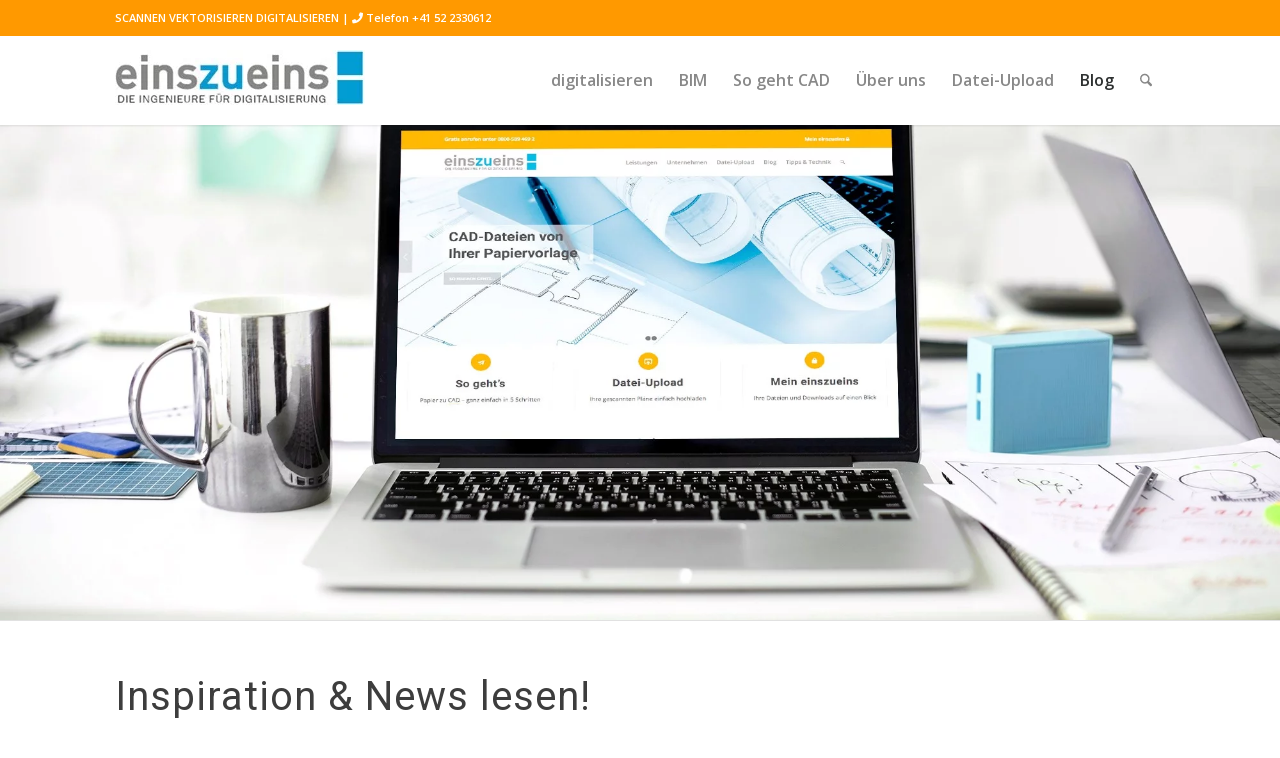

--- FILE ---
content_type: text/html; charset=UTF-8
request_url: https://einszueins-digital.ch/papier-plaene-plan-digitalisieren-vektorisieren-schweiz?avia-element-paging=10
body_size: 20789
content:
<!DOCTYPE html>
<html lang="de-CH" class="html_stretched responsive av-preloader-disabled  html_header_top html_logo_left html_main_nav_header html_menu_right html_custom html_header_sticky html_header_shrinking html_header_topbar_active html_mobile_menu_tablet html_header_searchicon html_content_align_center html_header_unstick_top html_header_stretch_disabled html_minimal_header html_minimal_header_shadow html_av-submenu-hidden html_av-submenu-display-click html_av-overlay-side html_av-overlay-side-classic html_av-submenu-clone html_entry_id_945 av-cookies-no-cookie-consent av-no-preview av-default-lightbox html_text_menu_active av-mobile-menu-switch-default">
<head>
<meta charset="UTF-8" />


<!-- mobile setting -->
<meta name="viewport" content="width=device-width, initial-scale=1">

<!-- Scripts/CSS and wp_head hook -->
<meta name='robots' content='index, follow, max-image-preview:large, max-snippet:-1, max-video-preview:-1' />

	<!-- This site is optimized with the Yoast SEO plugin v26.8 - https://yoast.com/product/yoast-seo-wordpress/ -->
	<title>Papierpläne digitalisieren, vektorisieren; Papier-Plan in CAD-Datei Schweiz</title>
	<meta name="description" content="Papierpläne digitalisieren, vektorisieren; Papier-Plan digitalisieren, vektorisieren: Plan, Pläne in CAD-Datei umwandeln - Tipps in 1zu1-Blog Schweiz" />
	<link rel="canonical" href="https://einszueins-digital.ch/papier-plaene-plan-digitalisieren-vektorisieren-schweiz" />
	<meta property="og:locale" content="de_DE" />
	<meta property="og:type" content="article" />
	<meta property="og:title" content="Papierpläne digitalisieren, vektorisieren; Papier-Plan in CAD-Datei Schweiz" />
	<meta property="og:description" content="Papierpläne digitalisieren, vektorisieren; Papier-Plan digitalisieren, vektorisieren: Plan, Pläne in CAD-Datei umwandeln - Tipps in 1zu1-Blog Schweiz" />
	<meta property="og:url" content="https://einszueins-digital.ch/papier-plaene-plan-digitalisieren-vektorisieren-schweiz" />
	<meta property="og:site_name" content="einszueins-digital" />
	<meta property="article:modified_time" content="2025-11-25T15:32:51+00:00" />
	<meta name="twitter:card" content="summary_large_image" />
	<meta name="twitter:label1" content="Geschätzte Lesezeit" />
	<meta name="twitter:data1" content="4 Minuten" />
	<script type="application/ld+json" class="yoast-schema-graph">{"@context":"https://schema.org","@graph":[{"@type":"WebPage","@id":"https://einszueins-digital.ch/papier-plaene-plan-digitalisieren-vektorisieren-schweiz","url":"https://einszueins-digital.ch/papier-plaene-plan-digitalisieren-vektorisieren-schweiz","name":"Papierpläne digitalisieren, vektorisieren; Papier-Plan in CAD-Datei Schweiz","isPartOf":{"@id":"https://einszueins-digital.ch/#website"},"datePublished":"2016-07-15T13:16:43+00:00","dateModified":"2025-11-25T15:32:51+00:00","description":"Papierpläne digitalisieren, vektorisieren; Papier-Plan digitalisieren, vektorisieren: Plan, Pläne in CAD-Datei umwandeln - Tipps in 1zu1-Blog Schweiz","breadcrumb":{"@id":"https://einszueins-digital.ch/papier-plaene-plan-digitalisieren-vektorisieren-schweiz#breadcrumb"},"inLanguage":"de-CH","potentialAction":[{"@type":"ReadAction","target":["https://einszueins-digital.ch/papier-plaene-plan-digitalisieren-vektorisieren-schweiz"]}]},{"@type":"BreadcrumbList","@id":"https://einszueins-digital.ch/papier-plaene-plan-digitalisieren-vektorisieren-schweiz#breadcrumb","itemListElement":[{"@type":"ListItem","position":1,"name":"Home","item":"https://einszueins-digital.ch/einszueins-digital-digitalisierung-plaene-cad-datei-erstellen"},{"@type":"ListItem","position":2,"name":"Blog"}]},{"@type":"WebSite","@id":"https://einszueins-digital.ch/#website","url":"https://einszueins-digital.ch/","name":"einszueins-digital","description":"Die Ingenieure für Digitalisierung","publisher":{"@id":"https://einszueins-digital.ch/#organization"},"potentialAction":[{"@type":"SearchAction","target":{"@type":"EntryPoint","urlTemplate":"https://einszueins-digital.ch/?s={search_term_string}"},"query-input":{"@type":"PropertyValueSpecification","valueRequired":true,"valueName":"search_term_string"}}],"inLanguage":"de-CH"},{"@type":"Organization","@id":"https://einszueins-digital.ch/#organization","name":"einszueins eK","url":"https://einszueins-digital.ch/","logo":{"@type":"ImageObject","inLanguage":"de-CH","@id":"https://einszueins-digital.ch/#/schema/logo/image/","url":"https://einszueins-digital.ch/wp-content/uploads/2017/12/logo_einszueins_digital.jpg","contentUrl":"https://einszueins-digital.ch/wp-content/uploads/2017/12/logo_einszueins_digital.jpg","width":313,"height":68,"caption":"einszueins eK"},"image":{"@id":"https://einszueins-digital.ch/#/schema/logo/image/"}}]}</script>
	<!-- / Yoast SEO plugin. -->



<link rel='dns-prefetch' href='//use.fontawesome.com' />
<link rel="alternate" type="application/rss+xml" title="einszueins-digital &raquo; Feed" href="https://einszueins-digital.ch/feed" />
<link rel="alternate" title="oEmbed (JSON)" type="application/json+oembed" href="https://einszueins-digital.ch/wp-json/oembed/1.0/embed?url=https%3A%2F%2Feinszueins-digital.ch%2Fpapier-plaene-plan-digitalisieren-vektorisieren-schweiz" />
<link rel="alternate" title="oEmbed (XML)" type="text/xml+oembed" href="https://einszueins-digital.ch/wp-json/oembed/1.0/embed?url=https%3A%2F%2Feinszueins-digital.ch%2Fpapier-plaene-plan-digitalisieren-vektorisieren-schweiz&#038;format=xml" />
<style id='wp-img-auto-sizes-contain-inline-css' type='text/css'>
img:is([sizes=auto i],[sizes^="auto," i]){contain-intrinsic-size:3000px 1500px}
/*# sourceURL=wp-img-auto-sizes-contain-inline-css */
</style>
<link rel='stylesheet' id='avia-grid-css' href='https://einszueins-digital.ch/wp-content/themes/enfold/css/grid.css' type='text/css' media='all' />
<link rel='stylesheet' id='avia-base-css' href='https://einszueins-digital.ch/wp-content/themes/enfold/css/base.css' type='text/css' media='all' />
<link rel='stylesheet' id='avia-layout-css' href='https://einszueins-digital.ch/wp-content/themes/enfold/css/layout.css' type='text/css' media='all' />
<link rel='stylesheet' id='avia-module-blog-css' href='https://einszueins-digital.ch/wp-content/themes/enfold/config-templatebuilder/avia-shortcodes/blog/blog.css' type='text/css' media='all' />
<link rel='stylesheet' id='avia-module-postslider-css' href='https://einszueins-digital.ch/wp-content/themes/enfold/config-templatebuilder/avia-shortcodes/postslider/postslider.css' type='text/css' media='all' />
<link rel='stylesheet' id='avia-module-button-css' href='https://einszueins-digital.ch/wp-content/themes/enfold/config-templatebuilder/avia-shortcodes/buttons/buttons.css' type='text/css' media='all' />
<link rel='stylesheet' id='avia-module-button-fullwidth-css' href='https://einszueins-digital.ch/wp-content/themes/enfold/config-templatebuilder/avia-shortcodes/buttons_fullwidth/buttons_fullwidth.css' type='text/css' media='all' />
<link rel='stylesheet' id='avia-module-comments-css' href='https://einszueins-digital.ch/wp-content/themes/enfold/config-templatebuilder/avia-shortcodes/comments/comments.css' type='text/css' media='all' />
<link rel='stylesheet' id='avia-module-contact-css' href='https://einszueins-digital.ch/wp-content/themes/enfold/config-templatebuilder/avia-shortcodes/contact/contact.css' type='text/css' media='all' />
<link rel='stylesheet' id='avia-module-slideshow-css' href='https://einszueins-digital.ch/wp-content/themes/enfold/config-templatebuilder/avia-shortcodes/slideshow/slideshow.css' type='text/css' media='all' />
<link rel='stylesheet' id='avia-module-slideshow-contentpartner-css' href='https://einszueins-digital.ch/wp-content/themes/enfold/config-templatebuilder/avia-shortcodes/contentslider/contentslider.css' type='text/css' media='all' />
<link rel='stylesheet' id='avia-module-gallery-css' href='https://einszueins-digital.ch/wp-content/themes/enfold/config-templatebuilder/avia-shortcodes/gallery/gallery.css' type='text/css' media='all' />
<link rel='stylesheet' id='avia-module-gallery-hor-css' href='https://einszueins-digital.ch/wp-content/themes/enfold/config-templatebuilder/avia-shortcodes/gallery_horizontal/gallery_horizontal.css' type='text/css' media='all' />
<link rel='stylesheet' id='avia-module-gridrow-css' href='https://einszueins-digital.ch/wp-content/themes/enfold/config-templatebuilder/avia-shortcodes/grid_row/grid_row.css' type='text/css' media='all' />
<link rel='stylesheet' id='avia-module-heading-css' href='https://einszueins-digital.ch/wp-content/themes/enfold/config-templatebuilder/avia-shortcodes/heading/heading.css' type='text/css' media='all' />
<link rel='stylesheet' id='avia-module-hr-css' href='https://einszueins-digital.ch/wp-content/themes/enfold/config-templatebuilder/avia-shortcodes/hr/hr.css' type='text/css' media='all' />
<link rel='stylesheet' id='avia-module-icon-css' href='https://einszueins-digital.ch/wp-content/themes/enfold/config-templatebuilder/avia-shortcodes/icon/icon.css' type='text/css' media='all' />
<link rel='stylesheet' id='avia-module-iconbox-css' href='https://einszueins-digital.ch/wp-content/themes/enfold/config-templatebuilder/avia-shortcodes/iconbox/iconbox.css' type='text/css' media='all' />
<link rel='stylesheet' id='avia-module-iconlist-css' href='https://einszueins-digital.ch/wp-content/themes/enfold/config-templatebuilder/avia-shortcodes/iconlist/iconlist.css' type='text/css' media='all' />
<link rel='stylesheet' id='avia-module-image-css' href='https://einszueins-digital.ch/wp-content/themes/enfold/config-templatebuilder/avia-shortcodes/image/image.css' type='text/css' media='all' />
<link rel='stylesheet' id='avia-module-image-diff-css' href='https://einszueins-digital.ch/wp-content/themes/enfold/config-templatebuilder/avia-shortcodes/image_diff/image_diff.css' type='text/css' media='all' />
<link rel='stylesheet' id='avia-module-masonry-css' href='https://einszueins-digital.ch/wp-content/themes/enfold/config-templatebuilder/avia-shortcodes/masonry_entries/masonry_entries.css' type='text/css' media='all' />
<link rel='stylesheet' id='avia-siteloader-css' href='https://einszueins-digital.ch/wp-content/themes/enfold/css/avia-snippet-site-preloader.css' type='text/css' media='all' />
<link rel='stylesheet' id='avia-module-numbers-css' href='https://einszueins-digital.ch/wp-content/themes/enfold/config-templatebuilder/avia-shortcodes/numbers/numbers.css' type='text/css' media='all' />
<link rel='stylesheet' id='avia-module-promobox-css' href='https://einszueins-digital.ch/wp-content/themes/enfold/config-templatebuilder/avia-shortcodes/promobox/promobox.css' type='text/css' media='all' />
<link rel='stylesheet' id='avia-module-slideshow-fullsize-css' href='https://einszueins-digital.ch/wp-content/themes/enfold/config-templatebuilder/avia-shortcodes/slideshow_fullsize/slideshow_fullsize.css' type='text/css' media='all' />
<link rel='stylesheet' id='avia-module-social-css' href='https://einszueins-digital.ch/wp-content/themes/enfold/config-templatebuilder/avia-shortcodes/social_share/social_share.css' type='text/css' media='all' />
<link rel='stylesheet' id='avia-module-table-css' href='https://einszueins-digital.ch/wp-content/themes/enfold/config-templatebuilder/avia-shortcodes/table/table.css' type='text/css' media='all' />
<link rel='stylesheet' id='avia-module-tabs-css' href='https://einszueins-digital.ch/wp-content/themes/enfold/config-templatebuilder/avia-shortcodes/tabs/tabs.css' type='text/css' media='all' />
<link rel='stylesheet' id='avia-module-testimonials-css' href='https://einszueins-digital.ch/wp-content/themes/enfold/config-templatebuilder/avia-shortcodes/testimonials/testimonials.css' type='text/css' media='all' />
<link rel='stylesheet' id='avia-module-toggles-css' href='https://einszueins-digital.ch/wp-content/themes/enfold/config-templatebuilder/avia-shortcodes/toggles/toggles.css' type='text/css' media='all' />
<link rel='stylesheet' id='avia-module-video-css' href='https://einszueins-digital.ch/wp-content/themes/enfold/config-templatebuilder/avia-shortcodes/video/video.css' type='text/css' media='all' />
<link rel='stylesheet' id='cleverreach_style-css' href='https://einszueins-digital.ch/wp-content/plugins/cleverreach/resources/css/frontend.css' type='text/css' media='all' />
<link rel='stylesheet' id='daan-dev-google-fonts-css' href='//einszueins-digital.ch/wp-content/uploads/omgf/daan-dev-google-fonts/daan-dev-google-fonts.css?ver=1659615125' type='text/css' media='all' />
<link rel='stylesheet' id='avia-scs-css' href='https://einszueins-digital.ch/wp-content/themes/enfold/css/shortcodes.css' type='text/css' media='all' />
<link rel='stylesheet' id='avia-fold-unfold-css' href='https://einszueins-digital.ch/wp-content/themes/enfold/css/avia-snippet-fold-unfold.css' type='text/css' media='all' />
<link rel='stylesheet' id='avia-popup-css-css' href='https://einszueins-digital.ch/wp-content/themes/enfold/js/aviapopup/magnific-popup.min.css' type='text/css' media='screen' />
<link rel='stylesheet' id='avia-lightbox-css' href='https://einszueins-digital.ch/wp-content/themes/enfold/css/avia-snippet-lightbox.css' type='text/css' media='screen' />
<link rel='stylesheet' id='avia-widget-css-css' href='https://einszueins-digital.ch/wp-content/themes/enfold/css/avia-snippet-widget.css' type='text/css' media='screen' />
<link rel='stylesheet' id='avia-dynamic-css' href='https://einszueins-digital.ch/wp-content/uploads/dynamic_avia/enfold_child.css' type='text/css' media='all' />
<link rel='stylesheet' id='avia-custom-css' href='https://einszueins-digital.ch/wp-content/themes/enfold/css/custom.css' type='text/css' media='all' />
<link rel='stylesheet' id='avia-style-css' href='https://einszueins-digital.ch/wp-content/themes/enfold-child/style.css' type='text/css' media='all' />
<link rel='stylesheet' id='mimetypes-link-icons-css' href='https://einszueins-digital.ch/wp-content/plugins/mimetypes-link-icons/css/style.php?cssvars=bXRsaV9oZWlnaHQ9MjQmbXRsaV9pbWFnZV90eXBlPXBuZyZtdGxpX2xlZnRvcnJpZ2h0PWxlZnQmYWN0aXZlX3R5cGVzPXBkZg%3D&#038;ver=3.0' type='text/css' media='all' />
<link rel='stylesheet' id='bfa-font-awesome-css' href='https://use.fontawesome.com/releases/v5.15.4/css/all.css' type='text/css' media='all' />
<link rel='stylesheet' id='bfa-font-awesome-v4-shim-css' href='https://use.fontawesome.com/releases/v5.15.4/css/v4-shims.css' type='text/css' media='all' />
<style id='bfa-font-awesome-v4-shim-inline-css' type='text/css'>

			@font-face {
				font-family: 'FontAwesome';
				src: url('https://use.fontawesome.com/releases/v5.15.4/webfonts/fa-brands-400.eot'),
				url('https://use.fontawesome.com/releases/v5.15.4/webfonts/fa-brands-400.eot?#iefix') format('embedded-opentype'),
				url('https://use.fontawesome.com/releases/v5.15.4/webfonts/fa-brands-400.woff2') format('woff2'),
				url('https://use.fontawesome.com/releases/v5.15.4/webfonts/fa-brands-400.woff') format('woff'),
				url('https://use.fontawesome.com/releases/v5.15.4/webfonts/fa-brands-400.ttf') format('truetype'),
				url('https://use.fontawesome.com/releases/v5.15.4/webfonts/fa-brands-400.svg#fontawesome') format('svg');
			}

			@font-face {
				font-family: 'FontAwesome';
				src: url('https://use.fontawesome.com/releases/v5.15.4/webfonts/fa-solid-900.eot'),
				url('https://use.fontawesome.com/releases/v5.15.4/webfonts/fa-solid-900.eot?#iefix') format('embedded-opentype'),
				url('https://use.fontawesome.com/releases/v5.15.4/webfonts/fa-solid-900.woff2') format('woff2'),
				url('https://use.fontawesome.com/releases/v5.15.4/webfonts/fa-solid-900.woff') format('woff'),
				url('https://use.fontawesome.com/releases/v5.15.4/webfonts/fa-solid-900.ttf') format('truetype'),
				url('https://use.fontawesome.com/releases/v5.15.4/webfonts/fa-solid-900.svg#fontawesome') format('svg');
			}

			@font-face {
				font-family: 'FontAwesome';
				src: url('https://use.fontawesome.com/releases/v5.15.4/webfonts/fa-regular-400.eot'),
				url('https://use.fontawesome.com/releases/v5.15.4/webfonts/fa-regular-400.eot?#iefix') format('embedded-opentype'),
				url('https://use.fontawesome.com/releases/v5.15.4/webfonts/fa-regular-400.woff2') format('woff2'),
				url('https://use.fontawesome.com/releases/v5.15.4/webfonts/fa-regular-400.woff') format('woff'),
				url('https://use.fontawesome.com/releases/v5.15.4/webfonts/fa-regular-400.ttf') format('truetype'),
				url('https://use.fontawesome.com/releases/v5.15.4/webfonts/fa-regular-400.svg#fontawesome') format('svg');
				unicode-range: U+F004-F005,U+F007,U+F017,U+F022,U+F024,U+F02E,U+F03E,U+F044,U+F057-F059,U+F06E,U+F070,U+F075,U+F07B-F07C,U+F080,U+F086,U+F089,U+F094,U+F09D,U+F0A0,U+F0A4-F0A7,U+F0C5,U+F0C7-F0C8,U+F0E0,U+F0EB,U+F0F3,U+F0F8,U+F0FE,U+F111,U+F118-F11A,U+F11C,U+F133,U+F144,U+F146,U+F14A,U+F14D-F14E,U+F150-F152,U+F15B-F15C,U+F164-F165,U+F185-F186,U+F191-F192,U+F1AD,U+F1C1-F1C9,U+F1CD,U+F1D8,U+F1E3,U+F1EA,U+F1F6,U+F1F9,U+F20A,U+F247-F249,U+F24D,U+F254-F25B,U+F25D,U+F267,U+F271-F274,U+F279,U+F28B,U+F28D,U+F2B5-F2B6,U+F2B9,U+F2BB,U+F2BD,U+F2C1-F2C2,U+F2D0,U+F2D2,U+F2DC,U+F2ED,U+F328,U+F358-F35B,U+F3A5,U+F3D1,U+F410,U+F4AD;
			}
		
/*# sourceURL=bfa-font-awesome-v4-shim-inline-css */
</style>
<link rel='stylesheet' id='avia-single-post-945-css' href='https://einszueins-digital.ch/wp-content/uploads/dynamic_avia/avia_posts_css/post-945.css' type='text/css' media='all' />
<script type="text/javascript" src="https://einszueins-digital.ch/wp-content/uploads/dynamic_avia/avia-head-scripts-42d1395ac72bbeb4c73851184310d11f---696f55f5786a0.js" id="avia-head-scripts-js"></script>
<link rel="https://api.w.org/" href="https://einszueins-digital.ch/wp-json/" /><link rel="alternate" title="JSON" type="application/json" href="https://einszueins-digital.ch/wp-json/wp/v2/pages/945" /><link rel="EditURI" type="application/rsd+xml" title="RSD" href="https://einszueins-digital.ch/xmlrpc.php?rsd" />
<meta name="generator" content="WordPress 6.9" />
<link rel='shortlink' href='https://einszueins-digital.ch/?p=945' />
<!-- Google Tag Manager -->
<script>(function(w,d,s,l,i){w[l]=w[l]||[];w[l].push({'gtm.start':
new Date().getTime(),event:'gtm.js'});var f=d.getElementsByTagName(s)[0],
j=d.createElement(s),dl=l!='dataLayer'?'&l='+l:'';j.async=true;j.src=
'https://www.googletagmanager.com/gtm.js?id='+i+dl;f.parentNode.insertBefore(j,f);
})(window,document,'script','dataLayer','GTM-PSB4JMNM');</script>
<!-- End Google Tag Manager --><style type="text/css"> .comments-link { display: none; } </style>
<link rel="icon" href="https://einszueins-digital.ch/wp-content/uploads/2017/12/favicon_einszueins_digital.jpg" type="image/x-icon">
<!--[if lt IE 9]><script src="https://einszueins-digital.ch/wp-content/themes/enfold/js/html5shiv.js"></script><![endif]--><link rel="profile" href="https://gmpg.org/xfn/11" />
<link rel="alternate" type="application/rss+xml" title="einszueins-digital RSS2 Feed" href="https://einszueins-digital.ch/feed" />
<link rel="pingback" href="https://einszueins-digital.ch/xmlrpc.php" />

<style type='text/css' media='screen'>
 #top #header_main > .container, #top #header_main > .container .main_menu  .av-main-nav > li > a, #top #header_main #menu-item-shop .cart_dropdown_link{ height:90px; line-height: 90px; }
 .html_top_nav_header .av-logo-container{ height:90px;  }
 .html_header_top.html_header_sticky #top #wrap_all #main{ padding-top:120px; } 
</style>

<!-- To speed up the rendering and to display the site as fast as possible to the user we include some styles and scripts for above the fold content inline -->
<script type="text/javascript">'use strict';var avia_is_mobile=!1;if(/Android|webOS|iPhone|iPad|iPod|BlackBerry|IEMobile|Opera Mini/i.test(navigator.userAgent)&&'ontouchstart' in document.documentElement){avia_is_mobile=!0;document.documentElement.className+=' avia_mobile '}
else{document.documentElement.className+=' avia_desktop '};document.documentElement.className+=' js_active ';(function(){var e=['-webkit-','-moz-','-ms-',''],n='',o=!1,a=!1;for(var t in e){if(e[t]+'transform' in document.documentElement.style){o=!0;n=e[t]+'transform'};if(e[t]+'perspective' in document.documentElement.style){a=!0}};if(o){document.documentElement.className+=' avia_transform '};if(a){document.documentElement.className+=' avia_transform3d '};if(typeof document.getElementsByClassName=='function'&&typeof document.documentElement.getBoundingClientRect=='function'&&avia_is_mobile==!1){if(n&&window.innerHeight>0){setTimeout(function(){var e=0,o={},a=0,t=document.getElementsByClassName('av-parallax'),i=window.pageYOffset||document.documentElement.scrollTop;for(e=0;e<t.length;e++){t[e].style.top='0px';o=t[e].getBoundingClientRect();a=Math.ceil((window.innerHeight+i-o.top)*0.3);t[e].style[n]='translate(0px, '+a+'px)';t[e].style.top='auto';t[e].className+=' enabled-parallax '}},50)}}})();</script>		<style type="text/css" id="wp-custom-css">
			.main_color .container .av-inner-masonry-content, #top .main_color .container .av-masonry-load-more, #top .main_color .container .av-masonry-sort, .main_color .container .av-masonry-entry .avia-arrow {
  background-color: #f90 !important;
  color: #fff !important;
}
.pa-bloggrid article.slide-entry {
    background: #f7f7f7;
    padding: 20px;
    border-radius: 8px;
}		</style>
		<style type="text/css">
		@font-face {font-family: 'entypo-fontello-enfold'; font-weight: normal; font-style: normal; font-display: auto;
		src: url('https://einszueins-digital.ch/wp-content/themes/enfold/config-templatebuilder/avia-template-builder/assets/fonts/entypo-fontello-enfold/entypo-fontello-enfold.woff2') format('woff2'),
		url('https://einszueins-digital.ch/wp-content/themes/enfold/config-templatebuilder/avia-template-builder/assets/fonts/entypo-fontello-enfold/entypo-fontello-enfold.woff') format('woff'),
		url('https://einszueins-digital.ch/wp-content/themes/enfold/config-templatebuilder/avia-template-builder/assets/fonts/entypo-fontello-enfold/entypo-fontello-enfold.ttf') format('truetype'),
		url('https://einszueins-digital.ch/wp-content/themes/enfold/config-templatebuilder/avia-template-builder/assets/fonts/entypo-fontello-enfold/entypo-fontello-enfold.svg#entypo-fontello-enfold') format('svg'),
		url('https://einszueins-digital.ch/wp-content/themes/enfold/config-templatebuilder/avia-template-builder/assets/fonts/entypo-fontello-enfold/entypo-fontello-enfold.eot'),
		url('https://einszueins-digital.ch/wp-content/themes/enfold/config-templatebuilder/avia-template-builder/assets/fonts/entypo-fontello-enfold/entypo-fontello-enfold.eot?#iefix') format('embedded-opentype');
		}

		#top .avia-font-entypo-fontello-enfold, body .avia-font-entypo-fontello-enfold, html body [data-av_iconfont='entypo-fontello-enfold']:before{ font-family: 'entypo-fontello-enfold'; }
		
		@font-face {font-family: 'entypo-fontello'; font-weight: normal; font-style: normal; font-display: auto;
		src: url('https://einszueins-digital.ch/wp-content/themes/enfold/config-templatebuilder/avia-template-builder/assets/fonts/entypo-fontello/entypo-fontello.woff2') format('woff2'),
		url('https://einszueins-digital.ch/wp-content/themes/enfold/config-templatebuilder/avia-template-builder/assets/fonts/entypo-fontello/entypo-fontello.woff') format('woff'),
		url('https://einszueins-digital.ch/wp-content/themes/enfold/config-templatebuilder/avia-template-builder/assets/fonts/entypo-fontello/entypo-fontello.ttf') format('truetype'),
		url('https://einszueins-digital.ch/wp-content/themes/enfold/config-templatebuilder/avia-template-builder/assets/fonts/entypo-fontello/entypo-fontello.svg#entypo-fontello') format('svg'),
		url('https://einszueins-digital.ch/wp-content/themes/enfold/config-templatebuilder/avia-template-builder/assets/fonts/entypo-fontello/entypo-fontello.eot'),
		url('https://einszueins-digital.ch/wp-content/themes/enfold/config-templatebuilder/avia-template-builder/assets/fonts/entypo-fontello/entypo-fontello.eot?#iefix') format('embedded-opentype');
		}

		#top .avia-font-entypo-fontello, body .avia-font-entypo-fontello, html body [data-av_iconfont='entypo-fontello']:before{ font-family: 'entypo-fontello'; }
		
		@font-face {font-family: 'fontawesome'; font-weight: normal; font-style: normal; font-display: auto;
		src: url('https://einszueins-digital.ch/wp-content/uploads/avia_fonts/fontawesome/fontawesome.woff2') format('woff2'),
		url('https://einszueins-digital.ch/wp-content/uploads/avia_fonts/fontawesome/fontawesome.woff') format('woff'),
		url('https://einszueins-digital.ch/wp-content/uploads/avia_fonts/fontawesome/fontawesome.ttf') format('truetype'),
		url('https://einszueins-digital.ch/wp-content/uploads/avia_fonts/fontawesome/fontawesome.svg#fontawesome') format('svg'),
		url('https://einszueins-digital.ch/wp-content/uploads/avia_fonts/fontawesome/fontawesome.eot'),
		url('https://einszueins-digital.ch/wp-content/uploads/avia_fonts/fontawesome/fontawesome.eot?#iefix') format('embedded-opentype');
		}

		#top .avia-font-fontawesome, body .avia-font-fontawesome, html body [data-av_iconfont='fontawesome']:before{ font-family: 'fontawesome'; }
		
		@font-face {font-family: 'fontello'; font-weight: normal; font-style: normal; font-display: auto;
		src: url('https://einszueins-digital.ch/wp-content/uploads/avia_fonts/fontello/fontello.woff2') format('woff2'),
		url('https://einszueins-digital.ch/wp-content/uploads/avia_fonts/fontello/fontello.woff') format('woff'),
		url('https://einszueins-digital.ch/wp-content/uploads/avia_fonts/fontello/fontello.ttf') format('truetype'),
		url('https://einszueins-digital.ch/wp-content/uploads/avia_fonts/fontello/fontello.svg#fontello') format('svg'),
		url('https://einszueins-digital.ch/wp-content/uploads/avia_fonts/fontello/fontello.eot'),
		url('https://einszueins-digital.ch/wp-content/uploads/avia_fonts/fontello/fontello.eot?#iefix') format('embedded-opentype');
		}

		#top .avia-font-fontello, body .avia-font-fontello, html body [data-av_iconfont='fontello']:before{ font-family: 'fontello'; }
		</style>

<!--
Debugging Info for Theme support: 

Theme: Enfold
Version: 7.1
Installed: enfold
AviaFramework Version: 5.6
AviaBuilder Version: 6.0
aviaElementManager Version: 1.0.1
- - - - - - - - - - -
ChildTheme: Enfold Child
ChildTheme Version: 1.0
ChildTheme Installed: enfold

- - - - - - - - - - -
ML:268435456-PU:147-PLA:32
WP:6.9
Compress: CSS:disabled - JS:all theme files
Updates: disabled
PLAu:29
-->
</head>

<body data-rsssl=1 id="top" class="wp-singular page-template-default page page-id-945 wp-theme-enfold wp-child-theme-enfold-child stretched no_sidebar_border rtl_columns av-curtain-numeric roboto open_sans  post-type-page avia-responsive-images-support" itemscope="itemscope" itemtype="https://schema.org/WebPage" >

	<!-- Google Tag Manager (noscript) -->
<noscript><iframe src="https://www.googletagmanager.com/ns.html?id=GTM-PSB4JMNM"
height="0" width="0" style="display:none;visibility:hidden"></iframe></noscript>
<!-- End Google Tag Manager (noscript) -->
	<div id='wrap_all'>

	
<header id='header' class='all_colors header_color light_bg_color  av_header_top av_logo_left av_main_nav_header av_menu_right av_custom av_header_sticky av_header_shrinking av_header_stretch_disabled av_mobile_menu_tablet av_header_searchicon av_header_unstick_top av_minimal_header av_minimal_header_shadow av_bottom_nav_disabled  av_header_border_disabled' aria-label="Header" data-av_shrink_factor='50' role="banner" itemscope="itemscope" itemtype="https://schema.org/WPHeader" >

		<div id='header_meta' class='container_wrap container_wrap_meta  av_phone_active_left av_extra_header_active av_entry_id_945'>

			      <div class='container'>
			      <div class='phone-info '><div>SCANNEN VEKTORISIEREN DIGITALISIEREN | <i class="fa fa-phone "></i>&nbsp;Telefon +41 52 2330612</div></div>			      </div>
		</div>

		<div  id='header_main' class='container_wrap container_wrap_logo'>

        <div class='container av-logo-container'><div class='inner-container'><span class='logo avia-standard-logo'><a href='https://einszueins-digital.ch/' class='' aria-label='logo250_einszueins_digital' title='logo250_einszueins_digital'><img src="https://einszueins-digital.ch/wp-content/uploads/2017/12/logo250_einszueins_digital.jpg" height="100" width="300" alt='einszueins-digital' title='logo250_einszueins_digital' /></a></span><nav class='main_menu' data-selectname='Seite auswählen'  role="navigation" itemscope="itemscope" itemtype="https://schema.org/SiteNavigationElement" ><div class="avia-menu av-main-nav-wrap"><ul role="menu" class="menu av-main-nav" id="avia-menu"><li role="menuitem" id="menu-item-2077" class="menu-item menu-item-type-custom menu-item-object-custom menu-item-has-children menu-item-top-level menu-item-top-level-1"><a itemprop="url" tabindex="0"><span class="avia-bullet"></span><span class="avia-menu-text">digitalisieren</span><span class="avia-menu-fx"><span class="avia-arrow-wrap"><span class="avia-arrow"></span></span></span></a>


<ul class="sub-menu">
	<li role="menuitem" id="menu-item-3851" class="menu-item menu-item-type-post_type menu-item-object-page"><a href="https://einszueins-digital.ch/cad-vektorisierung-plaene-zeichnungen-dateien-pdf-vektorisieren" itemprop="url" tabindex="0"><span class="avia-bullet"></span><span class="avia-menu-text">2D vektorisieren</span></a></li>
	<li role="menuitem" id="menu-item-2303" class="menu-item menu-item-type-post_type menu-item-object-page"><a href="https://einszueins-digital.ch/cad-restrukturierung-datei-restrukturieren-vereinheitlichen" itemprop="url" tabindex="0"><span class="avia-bullet"></span><span class="avia-menu-text">CAD restrukturieren</span></a></li>
	<li role="menuitem" id="menu-item-17108" class="menu-item menu-item-type-post_type menu-item-object-page"><a href="https://einszueins-digital.ch/cad-und-bim-plaene-cafm-integration-3d-aec-raeume" itemprop="url" tabindex="0"><span class="avia-bullet"></span><span class="avia-menu-text">CAFM/ Flächen</span></a></li>
	<li role="menuitem" id="menu-item-3825" class="menu-item menu-item-type-post_type menu-item-object-page"><a href="https://einszueins-digital.ch/scan-service-plaene-zeichnungen-scannen-einscannen-scanservice" itemprop="url" tabindex="0"><span class="avia-bullet"></span><span class="avia-menu-text">scannen + archivieren</span></a></li>
</ul>
</li>
<li role="menuitem" id="menu-item-17096" class="menu-item menu-item-type-custom menu-item-object-custom menu-item-has-children menu-item-top-level menu-item-top-level-2"><a href="https://einszueins-digital.ch/bim-modelle-architektur-tga" itemprop="url" tabindex="0"><span class="avia-bullet"></span><span class="avia-menu-text">BIM</span><span class="avia-menu-fx"><span class="avia-arrow-wrap"><span class="avia-arrow"></span></span></span></a>


<ul class="sub-menu">
	<li role="menuitem" id="menu-item-17095" class="menu-item menu-item-type-post_type menu-item-object-page"><a href="https://einszueins-digital.ch/punktwolke-pointcloud-3d-laserscan-digitale-bestandsaufnahme" itemprop="url" tabindex="0"><span class="avia-bullet"></span><span class="avia-menu-text">Punktwolke + 3D Laserscan</span></a></li>
	<li role="menuitem" id="menu-item-17093" class="menu-item menu-item-type-post_type menu-item-object-page"><a href="https://einszueins-digital.ch/bim-modelle-architektur-tga" itemprop="url" tabindex="0"><span class="avia-bullet"></span><span class="avia-menu-text">Building Information Modeling (BIM)</span></a></li>
	<li role="menuitem" id="menu-item-8918" class="menu-item menu-item-type-post_type menu-item-object-page"><a href="https://einszueins-digital.ch/cad-vektorisierung-2d-3d-plaene-gebaeudemodelle-dateien-bim-vektorisieren" itemprop="url" tabindex="0"><span class="avia-bullet"></span><span class="avia-menu-text">3D Gebäudemodelle</span></a></li>
</ul>
</li>
<li role="menuitem" id="menu-item-3007" class="menu-item menu-item-type-custom menu-item-object-custom menu-item-has-children menu-item-top-level menu-item-top-level-3"><a itemprop="url" tabindex="0"><span class="avia-bullet"></span><span class="avia-menu-text">So geht CAD</span><span class="avia-menu-fx"><span class="avia-arrow-wrap"><span class="avia-arrow"></span></span></span></a>


<ul class="sub-menu">
	<li role="menuitem" id="menu-item-3006" class="menu-item menu-item-type-post_type menu-item-object-page"><a href="https://einszueins-digital.ch/papier-plaene-in-cad-dateien-umwandeln-konvertieren" itemprop="url" tabindex="0"><span class="avia-bullet"></span><span class="avia-menu-text">Papier zu CAD</span></a></li>
	<li role="menuitem" id="menu-item-8658" class="menu-item menu-item-type-post_type menu-item-object-page"><a href="https://einszueins-digital.ch/plaene-beispieldateien-grundriss-digitalisieren-vektorisieren-restrukturieren-referenzen-cad" itemprop="url" tabindex="0"><span class="avia-bullet"></span><span class="avia-menu-text">Beispielpläne DOWNLOAD</span></a></li>
	<li role="menuitem" id="menu-item-15925" class="menu-item menu-item-type-post_type menu-item-object-page"><a href="https://einszueins-digital.ch/cad-projekte-plaene-digitalisieren-vektorisieren-scannen-archivieren-vorteile-und-referenzen" itemprop="url" tabindex="0"><span class="avia-bullet"></span><span class="avia-menu-text">PROJEKTE</span></a></li>
	<li role="menuitem" id="menu-item-9294" class="menu-item menu-item-type-post_type menu-item-object-page"><a href="https://einszueins-digital.ch/cad-vektorisieren-konvertieren-papierplan-pdf-tif-jpg-cad-dateien-kosten-preise-technik" itemprop="url" tabindex="0"><span class="avia-bullet"></span><span class="avia-menu-text">Qualität / Termine / Preise</span></a></li>
</ul>
</li>
<li role="menuitem" id="menu-item-2078" class="menu-item menu-item-type-custom menu-item-object-custom menu-item-has-children menu-item-top-level menu-item-top-level-4"><a itemprop="url" tabindex="0"><span class="avia-bullet"></span><span class="avia-menu-text">Über uns</span><span class="avia-menu-fx"><span class="avia-arrow-wrap"><span class="avia-arrow"></span></span></span></a>


<ul class="sub-menu">
	<li role="menuitem" id="menu-item-4817" class="menu-item menu-item-type-post_type menu-item-object-page"><a href="https://einszueins-digital.ch/a0-plaene-grossformate-scannen-digitalisieren-1zu1-winterthur-ch" itemprop="url" tabindex="0"><span class="avia-bullet"></span><span class="avia-menu-text">Unternehmen + Team</span></a></li>
	<li role="menuitem" id="menu-item-9243" class="menu-item menu-item-type-post_type menu-item-object-page"><a href="https://einszueins-digital.ch/ingenieurbuero-ingenieure-architekten-digitalisierung-plaene-eins-zu-1-einszueins-winterthur-schweiz-kontakt" itemprop="url" tabindex="0"><span class="avia-bullet"></span><span class="avia-menu-text">Kontakt + Anfahrt</span></a></li>
	<li role="menuitem" id="menu-item-4818" class="menu-item menu-item-type-post_type menu-item-object-page"><a href="https://einszueins-digital.ch/gebaeude-flaechen-elektro-hls-plaene-digitalisieren-ueberarbeiten" itemprop="url" tabindex="0"><span class="avia-bullet"></span><span class="avia-menu-text">Referenzen</span></a></li>
</ul>
</li>
<li role="menuitem" id="menu-item-2079" class="menu-item menu-item-type-custom menu-item-object-custom menu-item-top-level menu-item-top-level-5"><a target="_blank" href="https://einszueins.loadandgo.de/FileUploadFormularCH.php" itemprop="url" tabindex="0"><span class="avia-bullet"></span><span class="avia-menu-text">Datei-Upload</span><span class="avia-menu-fx"><span class="avia-arrow-wrap"><span class="avia-arrow"></span></span></span></a></li>
<li role="menuitem" id="menu-item-4819" class="menu-item menu-item-type-custom menu-item-object-custom current-menu-ancestor current-menu-parent menu-item-has-children menu-item-top-level menu-item-top-level-6"><a itemprop="url" tabindex="0"><span class="avia-bullet"></span><span class="avia-menu-text">Blog</span><span class="avia-menu-fx"><span class="avia-arrow-wrap"><span class="avia-arrow"></span></span></span></a>


<ul class="sub-menu">
	<li role="menuitem" id="menu-item-2104" class="menu-item menu-item-type-post_type menu-item-object-page current-menu-item page_item page-item-945 current_page_item"><a href="https://einszueins-digital.ch/papier-plaene-plan-digitalisieren-vektorisieren-schweiz" itemprop="url" tabindex="0"><span class="avia-bullet"></span><span class="avia-menu-text">einszueins-Blog</span></a></li>
	<li role="menuitem" id="menu-item-2255" class="menu-item menu-item-type-post_type menu-item-object-page"><a href="https://einszueins-digital.ch/plaene-zeichnungen-digitalisieren-digitalisierung-schweiz" itemprop="url" tabindex="0"><span class="avia-bullet"></span><span class="avia-menu-text">Tipps &#038; Technik</span></a></li>
</ul>
</li>
<li id="menu-item-search" class="noMobile menu-item menu-item-search-dropdown menu-item-avia-special" role="menuitem"><a class="avia-svg-icon avia-font-svg_entypo-fontello" aria-label="Suche" href="?s=" rel="nofollow" title="Click to open the search input field" data-avia-search-tooltip="
&lt;search&gt;
	&lt;form role=&quot;search&quot; action=&quot;https://einszueins-digital.ch/&quot; id=&quot;searchform&quot; method=&quot;get&quot; class=&quot;&quot;&gt;
		&lt;div&gt;
&lt;span class=&#039;av_searchform_search avia-svg-icon avia-font-svg_entypo-fontello&#039; data-av_svg_icon=&#039;search&#039; data-av_iconset=&#039;svg_entypo-fontello&#039;&gt;&lt;svg version=&quot;1.1&quot; xmlns=&quot;http://www.w3.org/2000/svg&quot; width=&quot;25&quot; height=&quot;32&quot; viewBox=&quot;0 0 25 32&quot; preserveAspectRatio=&quot;xMidYMid meet&quot; aria-labelledby=&#039;av-svg-title-1&#039; aria-describedby=&#039;av-svg-desc-1&#039; role=&quot;graphics-symbol&quot; aria-hidden=&quot;true&quot;&gt;
&lt;title id=&#039;av-svg-title-1&#039;&gt;Search&lt;/title&gt;
&lt;desc id=&#039;av-svg-desc-1&#039;&gt;Search&lt;/desc&gt;
&lt;path d=&quot;M24.704 24.704q0.96 1.088 0.192 1.984l-1.472 1.472q-1.152 1.024-2.176 0l-6.080-6.080q-2.368 1.344-4.992 1.344-4.096 0-7.136-3.040t-3.040-7.136 2.88-7.008 6.976-2.912 7.168 3.040 3.072 7.136q0 2.816-1.472 5.184zM3.008 13.248q0 2.816 2.176 4.992t4.992 2.176 4.832-2.016 2.016-4.896q0-2.816-2.176-4.96t-4.992-2.144-4.832 2.016-2.016 4.832z&quot;&gt;&lt;/path&gt;
&lt;/svg&gt;&lt;/span&gt;			&lt;input type=&quot;submit&quot; value=&quot;&quot; id=&quot;searchsubmit&quot; class=&quot;button&quot; title=&quot;Enter at least 3 characters to show search results in a dropdown or click to route to search result page to show all results&quot; /&gt;
			&lt;input type=&quot;search&quot; id=&quot;s&quot; name=&quot;s&quot; value=&quot;&quot; aria-label=&#039;Suche&#039; placeholder=&#039;Suche&#039; required /&gt;
		&lt;/div&gt;
	&lt;/form&gt;
&lt;/search&gt;
" data-av_svg_icon='search' data-av_iconset='svg_entypo-fontello'><svg version="1.1" xmlns="http://www.w3.org/2000/svg" width="25" height="32" viewBox="0 0 25 32" preserveAspectRatio="xMidYMid meet" aria-labelledby='av-svg-title-2' aria-describedby='av-svg-desc-2' role="graphics-symbol" aria-hidden="true">
<title id='av-svg-title-2'>Click to open the search input field</title>
<desc id='av-svg-desc-2'>Click to open the search input field</desc>
<path d="M24.704 24.704q0.96 1.088 0.192 1.984l-1.472 1.472q-1.152 1.024-2.176 0l-6.080-6.080q-2.368 1.344-4.992 1.344-4.096 0-7.136-3.040t-3.040-7.136 2.88-7.008 6.976-2.912 7.168 3.040 3.072 7.136q0 2.816-1.472 5.184zM3.008 13.248q0 2.816 2.176 4.992t4.992 2.176 4.832-2.016 2.016-4.896q0-2.816-2.176-4.96t-4.992-2.144-4.832 2.016-2.016 4.832z"></path>
</svg><span class="avia_hidden_link_text">Suche</span></a></li><li class="av-burger-menu-main menu-item-avia-special av-small-burger-icon" role="menuitem">
	        			<a href="#" aria-label="Menü" aria-hidden="false">
							<span class="av-hamburger av-hamburger--spin av-js-hamburger">
								<span class="av-hamburger-box">
						          <span class="av-hamburger-inner"></span>
						          <strong>Menü</strong>
								</span>
							</span>
							<span class="avia_hidden_link_text">Menü</span>
						</a>
	        		   </li></ul></div></nav></div> </div> 
		<!-- end container_wrap-->
		</div>
<div class="header_bg"></div>
<!-- end header -->
</header>

	<div id='main' class='all_colors' data-scroll-offset='90'>

	<div id='av_section_1'  class='avia-section av-qvs8h-4f21f35c79a34f18370b3db567256403 main_color avia-section-default avia-no-border-styling  avia-builder-el-0  el_before_av_heading  avia-builder-el-first  avia-full-stretch avia-bg-style-scroll av-minimum-height av-minimum-height-custom av-height-custom  container_wrap fullsize'  data-section-bg-repeat='stretch' data-av_minimum_height_px='500'><div class='container av-section-cont-open' style='height:500px'><main  role="main" itemprop="mainContentOfPage"  class='template-page content  av-content-full alpha units'><div class='post-entry post-entry-type-page post-entry-945'><div class='entry-content-wrapper clearfix'></div></div></main><!-- close content main element --></div></div><div id='after_section_1'  class='main_color av_default_container_wrap container_wrap fullsize'  ><div class='container av-section-cont-open' ><div class='template-page content  av-content-full alpha units'><div class='post-entry post-entry-type-page post-entry-945'><div class='entry-content-wrapper clearfix'>
<div  class='av-special-heading av-k20kb6iy-14cc3469950f72e1dba4c66d3ee8c865 av-special-heading-h2 blockquote modern-quote  avia-builder-el-1  el_after_av_section  el_before_av_section  avia-builder-el-no-sibling '><h2 class='av-special-heading-tag '  itemprop="headline"  >Inspiration <span class='special_amp'>&amp;</span> News lesen!</h2><div class="special-heading-border"><div class="special-heading-inner-border"></div></div></div>
</div></div></div><!-- close content main div --></div></div><div id='av_section_2'  class='avia-section av-co7kh-e876aaf35f5f44de75f9872eab21b3fb main_color avia-section-default avia-no-border-styling  avia-builder-el-2  el_after_av_heading  el_before_av_layout_row  avia-bg-style-scroll container_wrap fullsize'  ><div class='container av-section-cont-open' ><div class='template-page content  av-content-full alpha units'><div class='post-entry post-entry-type-page post-entry-945'><div class='entry-content-wrapper clearfix'>
<div  data-slideshow-options="{&quot;animation&quot;:&quot;fade&quot;,&quot;autoplay&quot;:false,&quot;loop_autoplay&quot;:&quot;once&quot;,&quot;interval&quot;:5,&quot;loop_manual&quot;:&quot;manual-endless&quot;,&quot;autoplay_stopper&quot;:false,&quot;noNavigation&quot;:false,&quot;show_slide_delay&quot;:90}" class='avia-content-slider avia-content-grid-active avia-content-slider1 avia-content-slider-odd  avia-builder-el-3  avia-builder-el-no-sibling  pa-bloggrid av-slideshow-ui av-control-default   av-no-slider-navigation av-slideshow-manual av-loop-once av-loop-manual-endless '  itemscope="itemscope" itemtype="https://schema.org/Blog" ><div class="avia-content-slider-inner"><div class="slide-entry-wrap"><article class='slide-entry flex_column  post-entry post-entry-2158 slide-entry-overview slide-loop-1 slide-parity-odd  av_one_third first real-thumbnail posttype-post post-format-standard'  itemscope="itemscope" itemtype="https://schema.org/CreativeWork" ><a href='https://einszueins-digital.ch/cad-vektorisierung-nicht-nur-von-gebaeuden' data-rel='slide-1' class='slide-image' title='CAD-Vektorisierung &#8211; nicht nur von Gebäuden!'><img decoding="async" fetchpriority="high" width="495" height="400" src="https://einszueins-digital.ch/wp-content/uploads/2018/01/Schiffszeichnung_zugeschnitten-blau-495x400.jpg" class="wp-image-3349 avia-img-lazy-loading-not-3349 attachment-portfolio size-portfolio wp-post-image" alt="" /></a><div class="slide-content"><header class="entry-content-header" aria-label="Slide: CAD-Vektorisierung - nicht nur von Gebäuden!"><h3 class='slide-entry-title entry-title '  itemprop="headline" ><a href='https://einszueins-digital.ch/cad-vektorisierung-nicht-nur-von-gebaeuden' title='CAD-Vektorisierung &#8211; nicht nur von Gebäuden!'>CAD-Vektorisierung &#8211; nicht nur von Gebäuden!</a></h3><span class="av-vertical-delimiter"></span></header><div class="slide-meta"><time class='slide-meta-time updated'  itemprop="datePublished" datetime="2016-10-15T12:06:32+01:00" >15. Oktober 2016</time></div><div class='slide-entry-excerpt entry-content'  itemprop="text" >Kein Plan ist wie der andere. Wir digitalisieren so ziemlich alles - lesen Sie mehr dazu!</div></div><footer class="entry-footer"></footer><span class='hidden'>
				<span class='av-structured-data'  itemprop="image" itemscope="itemscope" itemtype="https://schema.org/ImageObject" >
						<span itemprop='url'>https://einszueins-digital.ch/wp-content/uploads/2018/01/Schiffszeichnung_zugeschnitten-blau.jpg</span>
						<span itemprop='height'>582</span>
						<span itemprop='width'>1172</span>
				</span>
				<span class='av-structured-data'  itemprop="publisher" itemtype="https://schema.org/Organization" itemscope="itemscope" >
						<span itemprop='name'>grandadmin</span>
						<span itemprop='logo' itemscope itemtype='https://schema.org/ImageObject'>
							<span itemprop='url'>https://einszueins-digital.ch/wp-content/uploads/2017/12/logo250_einszueins_digital.jpg</span>
						</span>
				</span><span class='av-structured-data'  itemprop="author" itemscope="itemscope" itemtype="https://schema.org/Person" ><span itemprop='name'>grandadmin</span></span><span class='av-structured-data'  itemprop="datePublished" datetime="2016-07-15T14:16:43+01:00" >2016-10-15 12:06:32</span><span class='av-structured-data'  itemprop="dateModified" itemtype="https://schema.org/dateModified" >2018-12-17 15:41:51</span><span class='av-structured-data'  itemprop="mainEntityOfPage" itemtype="https://schema.org/mainEntityOfPage" ><span itemprop='name'>CAD-Vektorisierung &#8211; nicht nur von Gebäuden!</span></span></span></article><article class='slide-entry flex_column  post-entry post-entry-2156 slide-entry-overview slide-loop-2 slide-parity-even  av_one_third  real-thumbnail posttype-post post-format-standard'  itemscope="itemscope" itemtype="https://schema.org/CreativeWork" ><a href='https://einszueins-digital.ch/cad-dateien-restrukturieren-vereinheitlichen-vorgaben-richtlinien-anpassen' data-rel='slide-1' class='slide-image' title='Kein Tohuwabohu in der Layerstruktur &#8211; wir restrukturieren Ihre CAD-Dateien'><img decoding="async" fetchpriority="high" width="495" height="400" src="https://einszueins-digital.ch/wp-content/uploads/2017/12/restrukturierung-e1521635654402-495x400.jpg" class="wp-image-2096 avia-img-lazy-loading-not-2096 attachment-portfolio size-portfolio wp-post-image" alt="" srcset="https://einszueins-digital.ch/wp-content/uploads/2017/12/restrukturierung-e1521635654402-495x400.jpg 495w, https://einszueins-digital.ch/wp-content/uploads/2017/12/restrukturierung-e1521635654402-845x684.jpg 845w" sizes="(max-width: 495px) 100vw, 495px" /></a><div class="slide-content"><header class="entry-content-header" aria-label="Slide: Kein Tohuwabohu in der Layerstruktur - wir restrukturieren Ihre CAD-Dateien"><h3 class='slide-entry-title entry-title '  itemprop="headline" ><a href='https://einszueins-digital.ch/cad-dateien-restrukturieren-vereinheitlichen-vorgaben-richtlinien-anpassen' title='Kein Tohuwabohu in der Layerstruktur &#8211; wir restrukturieren Ihre CAD-Dateien'>Kein Tohuwabohu in der Layerstruktur &#8211; wir restrukturieren Ihre CAD-Dateien</a></h3><span class="av-vertical-delimiter"></span></header><div class="slide-meta"><time class='slide-meta-time updated'  itemprop="datePublished" datetime="2016-09-14T12:01:57+01:00" >14. September 2016</time></div><div class='slide-entry-excerpt entry-content'  itemprop="text" >Termingerecht planen und bauen, Zeit und Kosten sparen - mit professionell strukturierten Plänen.</div></div><footer class="entry-footer"></footer><span class='hidden'>
				<span class='av-structured-data'  itemprop="image" itemscope="itemscope" itemtype="https://schema.org/ImageObject" >
						<span itemprop='url'>https://einszueins-digital.ch/wp-content/uploads/2017/12/restrukturierung-e1521635654402.jpg</span>
						<span itemprop='height'>1708</span>
						<span itemprop='width'>2560</span>
				</span>
				<span class='av-structured-data'  itemprop="publisher" itemtype="https://schema.org/Organization" itemscope="itemscope" >
						<span itemprop='name'>grandadmin</span>
						<span itemprop='logo' itemscope itemtype='https://schema.org/ImageObject'>
							<span itemprop='url'>https://einszueins-digital.ch/wp-content/uploads/2017/12/logo250_einszueins_digital.jpg</span>
						</span>
				</span><span class='av-structured-data'  itemprop="author" itemscope="itemscope" itemtype="https://schema.org/Person" ><span itemprop='name'>grandadmin</span></span><span class='av-structured-data'  itemprop="datePublished" datetime="2016-07-15T14:16:43+01:00" >2016-09-14 12:01:57</span><span class='av-structured-data'  itemprop="dateModified" itemtype="https://schema.org/dateModified" >2018-12-17 15:42:35</span><span class='av-structured-data'  itemprop="mainEntityOfPage" itemtype="https://schema.org/mainEntityOfPage" ><span itemprop='name'>Kein Tohuwabohu in der Layerstruktur &#8211; wir restrukturieren Ihre CAD-Dateien</span></span></span></article><article class='slide-entry flex_column  post-entry post-entry-2154 slide-entry-overview slide-loop-3 slide-parity-odd  av_one_third  real-thumbnail posttype-post post-format-standard'  itemscope="itemscope" itemtype="https://schema.org/CreativeWork" ><a href='https://einszueins-digital.ch/plaene-zeichnungen-in-uebergroesse-scannen-a0-grossformat' data-rel='slide-1' class='slide-image' title='Scannen &#8211; besser gehts nicht.'><img decoding="async" fetchpriority="high" width="495" height="400" src="https://einszueins-digital.ch/wp-content/uploads/2017/12/scanner-495x400.jpg" class="wp-image-2097 avia-img-lazy-loading-not-2097 attachment-portfolio size-portfolio wp-post-image" alt="" srcset="https://einszueins-digital.ch/wp-content/uploads/2017/12/scanner-495x400.jpg 495w, https://einszueins-digital.ch/wp-content/uploads/2017/12/scanner-845x684.jpg 845w" sizes="(max-width: 495px) 100vw, 495px" /></a><div class="slide-content"><header class="entry-content-header" aria-label="Slide: Scannen - besser gehts nicht."><h3 class='slide-entry-title entry-title '  itemprop="headline" ><a href='https://einszueins-digital.ch/plaene-zeichnungen-in-uebergroesse-scannen-a0-grossformat' title='Scannen &#8211; besser gehts nicht.'>Scannen &#8211; besser gehts nicht.</a></h3><span class="av-vertical-delimiter"></span></header><div class="slide-meta"><time class='slide-meta-time updated'  itemprop="datePublished" datetime="2016-08-15T11:58:34+01:00" >15. August 2016</time></div><div class='slide-entry-excerpt entry-content'  itemprop="text" >Daten und Fakten zu unserem neuen Scanner und was Sie davon haben.</div></div><footer class="entry-footer"></footer><span class='hidden'>
				<span class='av-structured-data'  itemprop="image" itemscope="itemscope" itemtype="https://schema.org/ImageObject" >
						<span itemprop='url'>https://einszueins-digital.ch/wp-content/uploads/2017/12/scanner.jpg</span>
						<span itemprop='height'>1050</span>
						<span itemprop='width'>1200</span>
				</span>
				<span class='av-structured-data'  itemprop="publisher" itemtype="https://schema.org/Organization" itemscope="itemscope" >
						<span itemprop='name'>grandadmin</span>
						<span itemprop='logo' itemscope itemtype='https://schema.org/ImageObject'>
							<span itemprop='url'>https://einszueins-digital.ch/wp-content/uploads/2017/12/logo250_einszueins_digital.jpg</span>
						</span>
				</span><span class='av-structured-data'  itemprop="author" itemscope="itemscope" itemtype="https://schema.org/Person" ><span itemprop='name'>grandadmin</span></span><span class='av-structured-data'  itemprop="datePublished" datetime="2016-07-15T14:16:43+01:00" >2016-08-15 11:58:34</span><span class='av-structured-data'  itemprop="dateModified" itemtype="https://schema.org/dateModified" >2018-12-17 15:43:08</span><span class='av-structured-data'  itemprop="mainEntityOfPage" itemtype="https://schema.org/mainEntityOfPage" ><span itemprop='name'>Scannen &#8211; besser gehts nicht.</span></span></span></article></div><div class="slide-entry-wrap"><article class='slide-entry flex_column  post-entry post-entry-2146 slide-entry-overview slide-loop-4 slide-parity-odd  av_one_third first real-thumbnail posttype-post post-format-standard'  itemscope="itemscope" itemtype="https://schema.org/CreativeWork" ><a href='https://einszueins-digital.ch/plan-archivierung-plandaten-plaene-sicher-platzsparend-archivieren' data-rel='slide-1' class='slide-image' title='Professionelle Scans &#8211; natürlich in Farbe!'><img decoding="async" fetchpriority="high" width="495" height="400" src="https://einszueins-digital.ch/wp-content/uploads/2018/01/layer-pexels-photo-268487-495x400.jpg" class="wp-image-2260 avia-img-lazy-loading-not-2260 attachment-portfolio size-portfolio wp-post-image" alt="" srcset="https://einszueins-digital.ch/wp-content/uploads/2018/01/layer-pexels-photo-268487-495x400.jpg 495w, https://einszueins-digital.ch/wp-content/uploads/2018/01/layer-pexels-photo-268487-845x684.jpg 845w" sizes="(max-width: 495px) 100vw, 495px" /></a><div class="slide-content"><header class="entry-content-header" aria-label="Slide: Professionelle Scans - natürlich in Farbe!"><h3 class='slide-entry-title entry-title '  itemprop="headline" ><a href='https://einszueins-digital.ch/plan-archivierung-plandaten-plaene-sicher-platzsparend-archivieren' title='Professionelle Scans &#8211; natürlich in Farbe!'>Professionelle Scans &#8211; natürlich in Farbe!</a></h3><span class="av-vertical-delimiter"></span></header><div class="slide-meta"><time class='slide-meta-time updated'  itemprop="datePublished" datetime="2016-06-22T11:48:38+01:00" >22. Juni 2016</time></div><div class='slide-entry-excerpt entry-content'  itemprop="text" >Scannen in sämtlichen Formatenund Auflagen, schwarzweiss oder Farbe - auch ohne anschliessende Vektorisierung. </div></div><footer class="entry-footer"></footer><span class='hidden'>
				<span class='av-structured-data'  itemprop="image" itemscope="itemscope" itemtype="https://schema.org/ImageObject" >
						<span itemprop='url'>https://einszueins-digital.ch/wp-content/uploads/2018/01/layer-pexels-photo-268487.jpg</span>
						<span itemprop='height'>1333</span>
						<span itemprop='width'>2000</span>
				</span>
				<span class='av-structured-data'  itemprop="publisher" itemtype="https://schema.org/Organization" itemscope="itemscope" >
						<span itemprop='name'>grandadmin</span>
						<span itemprop='logo' itemscope itemtype='https://schema.org/ImageObject'>
							<span itemprop='url'>https://einszueins-digital.ch/wp-content/uploads/2017/12/logo250_einszueins_digital.jpg</span>
						</span>
				</span><span class='av-structured-data'  itemprop="author" itemscope="itemscope" itemtype="https://schema.org/Person" ><span itemprop='name'>grandadmin</span></span><span class='av-structured-data'  itemprop="datePublished" datetime="2016-07-15T14:16:43+01:00" >2016-06-22 11:48:38</span><span class='av-structured-data'  itemprop="dateModified" itemtype="https://schema.org/dateModified" >2018-12-17 15:43:30</span><span class='av-structured-data'  itemprop="mainEntityOfPage" itemtype="https://schema.org/mainEntityOfPage" ><span itemprop='name'>Professionelle Scans &#8211; natürlich in Farbe!</span></span></span></article><article class='slide-entry flex_column  post-entry post-entry-2143 slide-entry-overview slide-loop-5 slide-parity-even  av_one_third  real-thumbnail posttype-post post-format-standard'  itemscope="itemscope" itemtype="https://schema.org/CreativeWork" ><a href='https://einszueins-digital.ch/bestandsplaene-aufmassplaene-anpassen-digitalisieren' data-rel='slide-1' class='slide-image' title='CAD-Dateien: Umbau statt Abriss'><img decoding="async" fetchpriority="high" width="495" height="400" src="https://einszueins-digital.ch/wp-content/uploads/2018/01/Umbau-renovate-3293498_960_720-495x400.jpg" class="wp-image-3359 avia-img-lazy-loading-not-3359 attachment-portfolio size-portfolio wp-post-image" alt="" /></a><div class="slide-content"><header class="entry-content-header" aria-label="Slide: CAD-Dateien: Umbau statt Abriss"><h3 class='slide-entry-title entry-title '  itemprop="headline" ><a href='https://einszueins-digital.ch/bestandsplaene-aufmassplaene-anpassen-digitalisieren' title='CAD-Dateien: Umbau statt Abriss'>CAD-Dateien: Umbau statt Abriss</a></h3><span class="av-vertical-delimiter"></span></header><div class="slide-meta"><time class='slide-meta-time updated'  itemprop="datePublished" datetime="2016-04-18T11:43:17+01:00" >18. April 2016</time></div><div class='slide-entry-excerpt entry-content'  itemprop="text" >Wir passen Ihre massgenauen, aber wenig detaillierten Aufmasspläne an alte Bestandspläne an. Lesen Sie mehr dazu.</div></div><footer class="entry-footer"></footer><span class='hidden'>
				<span class='av-structured-data'  itemprop="image" itemscope="itemscope" itemtype="https://schema.org/ImageObject" >
						<span itemprop='url'>https://einszueins-digital.ch/wp-content/uploads/2018/01/Umbau-renovate-3293498_960_720.jpg</span>
						<span itemprop='height'>640</span>
						<span itemprop='width'>960</span>
				</span>
				<span class='av-structured-data'  itemprop="publisher" itemtype="https://schema.org/Organization" itemscope="itemscope" >
						<span itemprop='name'>grandadmin</span>
						<span itemprop='logo' itemscope itemtype='https://schema.org/ImageObject'>
							<span itemprop='url'>https://einszueins-digital.ch/wp-content/uploads/2017/12/logo250_einszueins_digital.jpg</span>
						</span>
				</span><span class='av-structured-data'  itemprop="author" itemscope="itemscope" itemtype="https://schema.org/Person" ><span itemprop='name'>grandadmin</span></span><span class='av-structured-data'  itemprop="datePublished" datetime="2016-07-15T14:16:43+01:00" >2016-04-18 11:43:17</span><span class='av-structured-data'  itemprop="dateModified" itemtype="https://schema.org/dateModified" >2018-12-17 15:43:52</span><span class='av-structured-data'  itemprop="mainEntityOfPage" itemtype="https://schema.org/mainEntityOfPage" ><span itemprop='name'>CAD-Dateien: Umbau statt Abriss</span></span></span></article><article class='slide-entry flex_column  post-entry post-entry-2140 slide-entry-overview slide-loop-6 slide-parity-odd  post-entry-last  av_one_third  real-thumbnail posttype-post post-format-standard'  itemscope="itemscope" itemtype="https://schema.org/CreativeWork" ><a href='https://einszueins-digital.ch/cafm-raumflaechen-geschossflaechen-flaechenpolygone-flaechen' data-rel='slide-1' class='slide-image' title='CAD &#8211; Alles für&#8217;s CAFM &#8211; Facility Management'><img decoding="async" fetchpriority="high" width="495" height="400" src="https://einszueins-digital.ch/wp-content/uploads/2018/01/facility-management-495x400.jpg" class="wp-image-2290 avia-img-lazy-loading-not-2290 attachment-portfolio size-portfolio wp-post-image" alt="" srcset="https://einszueins-digital.ch/wp-content/uploads/2018/01/facility-management-495x400.jpg 495w, https://einszueins-digital.ch/wp-content/uploads/2018/01/facility-management-845x684.jpg 845w" sizes="(max-width: 495px) 100vw, 495px" /></a><div class="slide-content"><header class="entry-content-header" aria-label="Slide: CAD - Alles für&#039;s CAFM - Facility Management"><h3 class='slide-entry-title entry-title '  itemprop="headline" ><a href='https://einszueins-digital.ch/cafm-raumflaechen-geschossflaechen-flaechenpolygone-flaechen' title='CAD &#8211; Alles für&#8217;s CAFM &#8211; Facility Management'>CAD &#8211; Alles für&#8217;s CAFM &#8211; Facility Management</a></h3><span class="av-vertical-delimiter"></span></header><div class="slide-meta"><time class='slide-meta-time updated'  itemprop="datePublished" datetime="2016-03-11T11:40:05+01:00" >11. März 2016</time></div><div class='slide-entry-excerpt entry-content'  itemprop="text" >Wenn Sie mehr brauchen als nur CAD-Pläne: Stichwort Facility Management.</div></div><footer class="entry-footer"></footer><span class='hidden'>
				<span class='av-structured-data'  itemprop="image" itemscope="itemscope" itemtype="https://schema.org/ImageObject" >
						<span itemprop='url'>https://einszueins-digital.ch/wp-content/uploads/2018/01/facility-management.jpg</span>
						<span itemprop='height'>1333</span>
						<span itemprop='width'>2000</span>
				</span>
				<span class='av-structured-data'  itemprop="publisher" itemtype="https://schema.org/Organization" itemscope="itemscope" >
						<span itemprop='name'>grandadmin</span>
						<span itemprop='logo' itemscope itemtype='https://schema.org/ImageObject'>
							<span itemprop='url'>https://einszueins-digital.ch/wp-content/uploads/2017/12/logo250_einszueins_digital.jpg</span>
						</span>
				</span><span class='av-structured-data'  itemprop="author" itemscope="itemscope" itemtype="https://schema.org/Person" ><span itemprop='name'>grandadmin</span></span><span class='av-structured-data'  itemprop="datePublished" datetime="2016-07-15T14:16:43+01:00" >2016-03-11 11:40:05</span><span class='av-structured-data'  itemprop="dateModified" itemtype="https://schema.org/dateModified" >2019-06-04 12:21:16</span><span class='av-structured-data'  itemprop="mainEntityOfPage" itemtype="https://schema.org/mainEntityOfPage" ><span itemprop='name'>CAD &#8211; Alles für&#8217;s CAFM &#8211; Facility Management</span></span></span></article></div></div><div class='pagination-wrap pagination-slider'><nav class='pagination'><span class='pagination-meta'>Seite 10 von 11</span><a href='https://einszueins-digital.ch/papier-plaene-plan-digitalisieren-vektorisieren-schweiz'>&laquo;</a><a href='https://einszueins-digital.ch/papier-plaene-plan-digitalisieren-vektorisieren-schweiz?avia-element-paging=9'>&lsaquo;</a><a href='https://einszueins-digital.ch/papier-plaene-plan-digitalisieren-vektorisieren-schweiz?avia-element-paging=8' class='inactive' >8</a><a href='https://einszueins-digital.ch/papier-plaene-plan-digitalisieren-vektorisieren-schweiz?avia-element-paging=9' class='inactive previous_page' >9</a><span class='current'>10</span><a href='https://einszueins-digital.ch/papier-plaene-plan-digitalisieren-vektorisieren-schweiz?avia-element-paging=11' class='inactive next_page' >11</a><a href='https://einszueins-digital.ch/papier-plaene-plan-digitalisieren-vektorisieren-schweiz?avia-element-paging=11'>&rsaquo;</a></nav>
</div></div>
</div></div></div><!-- close content main div --></div></div><div id='av-layout-grid-1'  class='av-layout-grid-container av-ncbi1-91f3e96e10d7469907fc1bc144fce465 entry-content-wrapper main_color av-flex-cells  avia-builder-el-4  el_after_av_section  avia-builder-el-last  cleverreach grid-row-not-first  container_wrap fullsize'  >
<a class="av-screen-reader-only" href="https://einszueins-digital.ch/digitalisierung-vektorisierung-plaene-beratung-architekten-bau-ingenieure"  target="_blank" >Link zu:Newsletter</a><div class='flex_cell av-jiyauy5b-a445751aa5f57466ffeb1b6f61716810 av-gridrow-cell av_one_half no_margin  avia-builder-el-5  el_before_av_cell_one_half  avia-builder-el-first  content-align-top av-zero-padding avia-full-stretch avia-link-column av-cell-link'  data-link-column-url="https://einszueins-digital.ch/digitalisierung-vektorisierung-plaene-beratung-architekten-bau-ingenieure"  data-link-column-target="_blank"  ><div class='flex_cell_inner'>
</div></div><div class='flex_cell av-dok7l-0e322e7ad07970a328bf9d116205dc41 av-gridrow-cell av_one_half no_margin  avia-builder-el-6  el_after_av_cell_one_half  avia-builder-el-last  content-align-middle'  ><div class='flex_cell_inner'>
<div  class='av-special-heading av-ahdlt-6cfafaa31502e2c006e59f2dd325d90d av-special-heading-h3 custom-color-heading blockquote modern-quote  avia-builder-el-7  el_before_av_textblock  avia-builder-el-first '><h3 class='av-special-heading-tag '  itemprop="headline"  >Persönliche News und Inspiration mit dem einszueins-Newsletter!</h3><div class="special-heading-border"><div class="special-heading-inner-border"></div></div></div>
<section  class='av_textblock_section av-jj3zycr9-4dee876d0cb0051e6d27b541565cc421 '   itemscope="itemscope" itemtype="https://schema.org/CreativeWork" ><div class='avia_textblock av_inherit_color'  itemprop="text" ><p>Erfahren Sie zuerst, was einszueins bewegt und begeistert. Architekturtrends und Empfehlungen. Tolle Bilder und persönliche Geschichten. Neuigkeiten zum Thema Digitalisierung und unser Unternehmen. Ein Newsletter alle vier bis sechs Wochen. Natürlich beachten wir Ihren Datenschutz. <a href="https://einszueins-digital.ch/digitalisierung-vektorisierung-plaene-beratung-architekten-bau-ingenieure">Mehr Infos zum Newsletter.</a></p>
</div></section>
<section  class='av_textblock_section av-jiyabqht-e45b69b9f821802db9017f3a5225f82f '   itemscope="itemscope" itemtype="https://schema.org/CreativeWork" ><div class='avia_textblock'  itemprop="text" ><div class="haet-cleverreach">
	        <form method="post" class="haet-cleverreach-form">
            <input type="hidden" name="haet-cleverreach-is-widget" value="0">
            <input type="hidden" name="haet-cleverreach-form-id" value="196085">
            <input type="hidden" name="haet-cleverreach-list-id" value="532436">
			                    <div class="haet-cleverreach-field-wrap label-inside type-email ">
																				                                <input type="email"
                                       id="haet-cleverreach-cleverreach_email"
                                       name="haet-cleverreach-cleverreach_email"
                                       value=""
									 placeholder="Ihre E-Mailadresse" 									 required                                 >
							
													                    </div>
				                    <div class="haet-cleverreach-field-wrap cleverreach-checkbox type-policy_confirm ">
                        <input type="checkbox" id="haet-cleverreach-cleverreach_policy_confirm" name="haet-cleverreach-cleverreach_policy_confirm" value="1" required>
                        <label for="haet-cleverreach-cleverreach_policy_confirm">Hiermit erklären Sie sich damit einverstanden, dass Ihre Daten zur Bearbeitung Ihres Anliegens verwendet werden. Weitere Informationen und Widerrufshinweise finden Sie in unserer Datenschutzerklärung.</label>

						                    </div>
				                    <div class="haet-cleverreach-field-wrap label-inside type-submit ">
						                            <button type="submit" class="button" id="haet-cleverreach-submit">
								Anmelden                            </button>
						                    </div>
				        </form>
		</div>

</div></section>
</div></div>
</div></p>
<div><div>		</div><!--end builder template--></div><!-- close default .container_wrap element --><footer class="footer-page-content footer_color" id="footer-page"><div id='av_section_3'  class='avia-section av-zvh3wk-9b42556abd0794754265e9ccb225745e footer_color avia-section-default avia-no-shadow  avia-builder-el-0  avia-builder-el-no-sibling  avia-bg-style-scroll container_wrap fullsize'  ><div class='container av-section-cont-open' ><main  role="main" itemprop="mainContentOfPage"  class='template-page content  av-content-full alpha units'><div class='post-entry post-entry-type-page post-entry-945'><div class='entry-content-wrapper clearfix'>

<style type="text/css" data-created_by="avia_inline_auto" id="style-css-av-xpyono-a8f695c5bb53f153c8d602b80a254a8d">
#top .hr.hr-invisible.av-xpyono-a8f695c5bb53f153c8d602b80a254a8d{
height:10px;
}
</style>
<div  class='hr av-xpyono-a8f695c5bb53f153c8d602b80a254a8d hr-invisible  avia-builder-el-1  el_before_av_one_fourth  avia-builder-el-first '><span class='hr-inner '><span class="hr-inner-style"></span></span></div>
<div class='flex_column_table av-vli75g-62b3dd95755858cb1b793fa03ea639fd sc-av_one_fourth av-equal-height-column-flextable'>
<style type="text/css" data-created_by="avia_inline_auto" id="style-css-av-vli75g-62b3dd95755858cb1b793fa03ea639fd">
#top .flex_column_table.av-equal-height-column-flextable.av-vli75g-62b3dd95755858cb1b793fa03ea639fd{
margin-top:20px;
}
.flex_column.av-vli75g-62b3dd95755858cb1b793fa03ea639fd{
border-radius:0px 0px 0px 0px;
padding:0px 0px 0px 0px;
}
</style>
<div  class='flex_column av-vli75g-62b3dd95755858cb1b793fa03ea639fd av_one_fourth  avia-builder-el-2  el_after_av_hr  el_before_av_three_fourth  first flex_column_table_cell av-equal-height-column av-align-middle av-zero-column-padding  '     ><style type="text/css" data-created_by="avia_inline_auto" id="style-css-av-vbjehg-a47bd5bf13c1765e4426e2525ed641d8">
#top .av_textblock_section.av-vbjehg-a47bd5bf13c1765e4426e2525ed641d8 .avia_textblock{
font-size:16px;
color:#ffffff;
}
</style>
<section  class='av_textblock_section av-vbjehg-a47bd5bf13c1765e4426e2525ed641d8 '   itemscope="itemscope" itemtype="https://schema.org/CreativeWork" ><div class='avia_textblock footertop av_inherit_color'  itemprop="text" ><div class="page" title="Page 5">
<div class="section">
<div class="layoutArea">
<div class="column">
<p><strong><i class="fa fa-phone " ></i> Tel.</strong> <strong>+41 52 2330612</strong></p>
</div>
</div>
</div>
</div>
</div></section></div><div class='av-flex-placeholder'></div>
<style type="text/css" data-created_by="avia_inline_auto" id="style-css-av-tno1w4-06b40847204bb02b0aa7f64516093696">
#top .flex_column_table.av-equal-height-column-flextable.av-tno1w4-06b40847204bb02b0aa7f64516093696{
margin-top:20px;
}
.flex_column.av-tno1w4-06b40847204bb02b0aa7f64516093696{
border-radius:0px 0px 0px 0px;
padding:0px 0px 0px 0px;
}
</style>
<div  class='flex_column av-tno1w4-06b40847204bb02b0aa7f64516093696 av_three_fourth  avia-builder-el-4  el_after_av_one_fourth  el_before_av_hr  flex_column_table_cell av-equal-height-column av-align-middle av-zero-column-padding  '     ><style type="text/css" data-created_by="avia_inline_auto" id="style-css-av-r3fkus-06cbc081f3d46f8f0e5d75ea339e3d3c">
#top .av_textblock_section.av-r3fkus-06cbc081f3d46f8f0e5d75ea339e3d3c .avia_textblock{
font-size:16px;
color:#ffffff;
}
</style>
<section  class='av_textblock_section av-r3fkus-06cbc081f3d46f8f0e5d75ea339e3d3c '   itemscope="itemscope" itemtype="https://schema.org/CreativeWork" ><div class='avia_textblock footertop av_inherit_color'  itemprop="text" ><div class="page" title="Page 5">
<div class="section">
<div class="layoutArea">
<div class="column">
<div class="page" title="Page 5">
<div class="section">
<div class="layoutArea">
<div class="column">
<p><strong>Mo-Do</strong> 8.30-17 Uhr | <strong>Fr</strong> 8.30-14 Uhr     <strong><i class="fa fa-user " ></i> Planannahme</strong> Mo+Do 8.30-11.30 Uhr</p>
</div>
</div>
</div>
</div>
</div>
</div>
</div>
</div>
</div></section></div></div><!--close column table wrapper. Autoclose: 1 --><div  class='hr av-pxr8ic-4825c3d15492c46ebe8ac9dc110ca14c hr-default  avia-builder-el-6  el_after_av_three_fourth  el_before_av_one_fourth '><span class='hr-inner '><span class="hr-inner-style"></span></span></div>

<style type="text/css" data-created_by="avia_inline_auto" id="style-css-av-o10bac-76f668edb5c941b5794597639d44ddc2">
.flex_column.av-o10bac-76f668edb5c941b5794597639d44ddc2{
border-radius:0px 0px 0px 0px;
padding:0px 0px 0px 0px;
}
</style>
<div  class='flex_column av-o10bac-76f668edb5c941b5794597639d44ddc2 av_one_fourth  avia-builder-el-7  el_after_av_hr  el_before_av_one_fourth  first av-break-at-tablet flex_column_div av-zero-column-padding  '     ><section  class='av_textblock_section av-lyjmno-9e798088ec1ef9179104b287bb56fd69 '   itemscope="itemscope" itemtype="https://schema.org/CreativeWork" ><div class='avia_textblock'  itemprop="text" ><p><strong>einszueins digital</strong><br />
<strong>GmbH &#038; Co. KG</strong></p>
<p>Hinterdorfstrasse 58<br />
8405 Winterthur</p>
<p>Telefon +41 52 2330612<br />
Fax <strong>+41 52 2330614</strong></p>
<p><a href="mailto:info@einszueins-digital.ch">info@einszueins-digital.ch</a></p>
</div></section></div>
<style type="text/css" data-created_by="avia_inline_auto" id="style-css-av-l4adp0-b17351169ed46fbbae33ffab67fe0b05">
.flex_column.av-l4adp0-b17351169ed46fbbae33ffab67fe0b05{
border-radius:0px 0px 0px 0px;
padding:0px 0px 0px 0px;
}
</style>
<div  class='flex_column av-l4adp0-b17351169ed46fbbae33ffab67fe0b05 av_one_fourth  avia-builder-el-9  el_after_av_one_fourth  el_before_av_one_fourth  av-break-at-tablet flex_column_div av-zero-column-padding  '     ><section  class='av_textblock_section av-jivg9vhf-7b4ecff2457b29de4503e57ba6b23a75 '   itemscope="itemscope" itemtype="https://schema.org/CreativeWork" ><div class='avia_textblock'  itemprop="text" ><p><strong>SERVICE</strong></p>
<p><a href="https://einszueins-digital.ch/papier-plaene-in-cad-dateien-umwandeln-konvertieren">Papier zu CAD</a><br />
<a href="https://einszueins-digital.ch/plaene-beispieldateien-grundriss-digitalisieren-vektorisieren-restrukturieren-referenzen-cad">Beispieldateien CAD</a><br />
<a href="https://einszueins-digital.ch/plan-papier-upload-cad-digitalisierung-winterthur-schweiz">Individuelle Offerte</a><br />
<a href="https://einszueins-digital.ch/preis-kosten-vektorisierung-plaene-zeichnungen-cad-datei">Preiskalkulator</a><br />
<a href="https://einszueins-digital.ch/test-vektorisierung-papier-plan-jpg-pdf-tiff-datei-vektorisieren">Testvektorisierung</a><br />
<a href="https://einszueins.loadandgo.de/FileUploadFormularCH.php" target="_blank" rel="noopener">Datei-Upload</a><br />
<a href="https://einszueins-digital.ch/plan-digitalisierung-plaene-digitalisieren-schnell-service">Day-to-Day-Lieferung</a><br />
<a href="https://einszueins-digital.ch/vor-ort-informationsservice">Vor-Ort-Informationsservice</a><a href="https://einszueins-digital.ch/vor-ort-informationsservice"><br />
</a><a href="https://einszueins-digital.ch/digitalisierung-plaene-bestellen-cad-sicherheit">Für grosse Unternehmen</a><a href="https://einszueins-digital.ch/vor-ort-informationsservice"><br />
</a></p>
</div></section></div>
<style type="text/css" data-created_by="avia_inline_auto" id="style-css-av-je1aok-5b1110a2a2491e8f887e5dbd0894c465">
.flex_column.av-je1aok-5b1110a2a2491e8f887e5dbd0894c465{
border-radius:0px 0px 0px 0px;
padding:0px 0px 0px 0px;
}
</style>
<div  class='flex_column av-je1aok-5b1110a2a2491e8f887e5dbd0894c465 av_one_fourth  avia-builder-el-11  el_after_av_one_fourth  el_before_av_one_fourth  av-break-at-tablet flex_column_div av-zero-column-padding  '     ><section  class='av_textblock_section av-h3z4dg-72fad40597da6cb37dc225124d1ea66e '   itemscope="itemscope" itemtype="https://schema.org/CreativeWork" ><div class='avia_textblock'  itemprop="text" ><p><strong>MEHR ERFAHREN</strong></p>
<p><a href="https://einszueins-digital.ch/cad-projekte-plaene-digitalisieren-vektorisieren-scannen-archivieren-vorteile-und-referenzen">Projektbeispiele</a><br />
<a href="https://einszueins-digital.ch/papier-plaene-plan-digitalisieren-vektorisieren-schweiz">Blog</a><br />
<a href="https://einszueins-digital.ch/plaene-zeichnungen-digitalisieren-digitalisierung-schweiz">Tipps &#038; Technik</a><br />
<a href="https://einszueins-digital.ch/digitalisierung-vektorisierung-plaene-beratung-architekten-bau-ingenieure" rel="noopener">Newsletter</a><br />
<a href="https://einszueins-digital.ch/vektorisierung-digitalisierung-plaene-zeichungen-beratung-ingenieure">FAQ</a><br />
<a href="https://einszueins-digital.ch/vektorisierung-1-zu-1-winterthur-schweiz">Glossar</a><br />
<a href="https://einszueins-digital.ch/a0-plaene-grossformate-scannen-digitalisieren-1zu1-winterthur-ch">Über uns</a></p>
</div></section></div>
<style type="text/css" data-created_by="avia_inline_auto" id="style-css-av-f7o9us-97e9ae80851f84b6688a0a2374c69e19">
.flex_column.av-f7o9us-97e9ae80851f84b6688a0a2374c69e19{
border-radius:0px 0px 0px 0px;
padding:0px 0px 0px 0px;
}
</style>
<div  class='flex_column av-f7o9us-97e9ae80851f84b6688a0a2374c69e19 av_one_fourth  avia-builder-el-13  el_after_av_one_fourth  el_before_av_hr  av-break-at-tablet flex_column_div av-zero-column-padding  '     ><section  class='av_textblock_section av-enxbpw-ad626ed10fbdee411d85f7599160ac39 '   itemscope="itemscope" itemtype="https://schema.org/CreativeWork" ><div class='avia_textblock'  itemprop="text" ><p><strong>KONTAKT</strong></p>
<p><a href="https://einszueins-digital.ch/ingenieurbuero-ingenieure-architekten-digitalisierung-plaene-eins-zu-1-einszueins-winterthur-schweiz-kontakt">Kontakt aufnehmen</a><br />
<a href="https://einszueins-digital.ch/plandigitalisierung-plaene-zeichnungen-digitalisieren-winterthur-schweiz">So erreichen Sie uns</a><br />
<a href="https://einszueins.loadandgo.de/FileUploadFormularCH.php" target="_blank" rel="noopener">Pläne direkt bestellen</a><br />
<a href="https://einszueins-digital.ch/test-vektorisierung-papier-plan-jpg-pdf-tiff-datei-vektorisieren">Testen Sie uns</a></p>
</div></section></div><div  class='hr av-c0hbqc-7b70589c5b5ed4afb76bd407fe22f36f hr-default  avia-builder-el-15  el_after_av_one_fourth  el_before_av_one_full '><span class='hr-inner '><span class="hr-inner-style"></span></span></div>

<style type="text/css" data-created_by="avia_inline_auto" id="style-css-av-a99b04-2935e1f41e41dee93f832e851d0e968f">
.flex_column.av-a99b04-2935e1f41e41dee93f832e851d0e968f{
border-radius:0px 0px 0px 0px;
padding:0px 0px 0px 0px;
}
</style>
<div  class='flex_column av-a99b04-2935e1f41e41dee93f832e851d0e968f av_one_full  avia-builder-el-16  el_after_av_hr  el_before_av_hr  first flex_column_div av-hide-on-mobile av-zero-column-padding  '     ><section  class='av_textblock_section av-v03dg-cac13a1d1fc9548e9f5ffe3f2b830bbf '   itemscope="itemscope" itemtype="https://schema.org/CreativeWork" ><div class='avia_textblock'  itemprop="text" ><p><strong>NEUESTE BLOGBEITRÄGE<br />
</strong></p>
</div></section>
<div  data-slideshow-options="{&quot;animation&quot;:&quot;fade&quot;,&quot;autoplay&quot;:false,&quot;loop_autoplay&quot;:&quot;once&quot;,&quot;interval&quot;:5,&quot;loop_manual&quot;:&quot;manual-endless&quot;,&quot;autoplay_stopper&quot;:false,&quot;noNavigation&quot;:false,&quot;show_slide_delay&quot;:90}" class='avia-content-slider avia-content-grid-active avia-content-slider2 avia-content-slider-even  avia-builder-el-18  el_after_av_textblock  avia-builder-el-last  av-slideshow-ui av-control-default   av-no-slider-navigation av-slideshow-manual av-loop-once av-loop-manual-endless '  itemscope="itemscope" itemtype="https://schema.org/Blog" ><div class="avia-content-slider-inner"><div class="slide-entry-wrap"><article class='slide-entry flex_column  post-entry post-entry-17171 slide-entry-overview slide-loop-1 slide-parity-odd  av_one_fourth first real-thumbnail posttype-post post-format-standard'  itemscope="itemscope" itemtype="https://schema.org/CreativeWork" ><a href='https://einszueins-digital.ch/kompatibilitaet-datenformate' data-rel='slide-2' class='slide-image' title='Kompatibilität &#038; Datenformate – die Grundlage digitaler Zusammenarbeit'><img decoding="async" fetchpriority="high" width="260" height="185" src="https://einszueins-digital.ch/wp-content/uploads/2025/11/Kompatibilitaet-Datenformate-260x185.jpg" class="wp-image-17173 avia-img-lazy-loading-not-17173 attachment-portfolio_small size-portfolio_small wp-post-image" alt="" /></a><div class="slide-content"><header class="entry-content-header" aria-label="Slide: Kompatibilität &amp; Datenformate – die Grundlage digitaler Zusammenarbeit"><h3 class='slide-entry-title entry-title '  itemprop="headline" ><a href='https://einszueins-digital.ch/kompatibilitaet-datenformate' title='Kompatibilität &#038; Datenformate – die Grundlage digitaler Zusammenarbeit'>Kompatibilität &#038; Datenformate – die Grundlage digitaler Zusammenarbeit</a></h3><span class="av-vertical-delimiter"></span></header></div><footer class="entry-footer"></footer><span class='hidden'>
				<span class='av-structured-data'  itemprop="image" itemscope="itemscope" itemtype="https://schema.org/ImageObject" >
						<span itemprop='url'>https://einszueins-digital.ch/wp-content/uploads/2025/11/Kompatibilitaet-Datenformate.jpg</span>
						<span itemprop='height'>1000</span>
						<span itemprop='width'>1500</span>
				</span>
				<span class='av-structured-data'  itemprop="publisher" itemtype="https://schema.org/Organization" itemscope="itemscope" >
						<span itemprop='name'>grandadmin</span>
						<span itemprop='logo' itemscope itemtype='https://schema.org/ImageObject'>
							<span itemprop='url'>https://einszueins-digital.ch/wp-content/uploads/2017/12/logo250_einszueins_digital.jpg</span>
						</span>
				</span><span class='av-structured-data'  itemprop="author" itemscope="itemscope" itemtype="https://schema.org/Person" ><span itemprop='name'>grandadmin</span></span><span class='av-structured-data'  itemprop="datePublished" datetime="2018-09-23T17:27:32+01:00" >2025-11-18 16:17:58</span><span class='av-structured-data'  itemprop="dateModified" itemtype="https://schema.org/dateModified" >2025-11-25 16:40:20</span><span class='av-structured-data'  itemprop="mainEntityOfPage" itemtype="https://schema.org/mainEntityOfPage" ><span itemprop='name'>Kompatibilität &#038; Datenformate – die Grundlage digitaler Zusammenarbeit</span></span></span></article><article class='slide-entry flex_column  post-entry post-entry-17118 slide-entry-overview slide-loop-2 slide-parity-even  av_one_fourth  real-thumbnail posttype-post post-format-standard'  itemscope="itemscope" itemtype="https://schema.org/CreativeWork" ><a href='https://einszueins-digital.ch/bim-2025-trends-entwicklungen-zukunft-der-bim-modelle' data-rel='slide-2' class='slide-image' title='BIM 2025 – Die neuesten Entwicklungen und Trends'><img decoding="async" fetchpriority="high" width="260" height="185" src="https://einszueins-digital.ch/wp-content/uploads/2025/09/einszueins-digital-BIM-3-260x185.jpg" class="wp-image-16766 avia-img-lazy-loading-not-16766 attachment-portfolio_small size-portfolio_small wp-post-image" alt="3D Modelle" /></a><div class="slide-content"><header class="entry-content-header" aria-label="Slide: BIM 2025 – Die neuesten Entwicklungen und Trends"><h3 class='slide-entry-title entry-title '  itemprop="headline" ><a href='https://einszueins-digital.ch/bim-2025-trends-entwicklungen-zukunft-der-bim-modelle' title='BIM 2025 – Die neuesten Entwicklungen und Trends'>BIM 2025 – Die neuesten Entwicklungen und Trends</a></h3><span class="av-vertical-delimiter"></span></header></div><footer class="entry-footer"></footer><span class='hidden'>
				<span class='av-structured-data'  itemprop="image" itemscope="itemscope" itemtype="https://schema.org/ImageObject" >
						<span itemprop='url'>https://einszueins-digital.ch/wp-content/uploads/2025/09/einszueins-digital-BIM-3.jpg</span>
						<span itemprop='height'>725</span>
						<span itemprop='width'>1500</span>
				</span>
				<span class='av-structured-data'  itemprop="publisher" itemtype="https://schema.org/Organization" itemscope="itemscope" >
						<span itemprop='name'>grandadmin</span>
						<span itemprop='logo' itemscope itemtype='https://schema.org/ImageObject'>
							<span itemprop='url'>https://einszueins-digital.ch/wp-content/uploads/2017/12/logo250_einszueins_digital.jpg</span>
						</span>
				</span><span class='av-structured-data'  itemprop="author" itemscope="itemscope" itemtype="https://schema.org/Person" ><span itemprop='name'>grandadmin</span></span><span class='av-structured-data'  itemprop="datePublished" datetime="2018-09-23T17:27:32+01:00" >2025-10-24 11:45:46</span><span class='av-structured-data'  itemprop="dateModified" itemtype="https://schema.org/dateModified" >2025-11-25 14:49:15</span><span class='av-structured-data'  itemprop="mainEntityOfPage" itemtype="https://schema.org/mainEntityOfPage" ><span itemprop='name'>BIM 2025 – Die neuesten Entwicklungen und Trends</span></span></span></article><article class='slide-entry flex_column  post-entry post-entry-17114 slide-entry-overview slide-loop-3 slide-parity-odd  av_one_fourth  real-thumbnail posttype-post post-format-standard'  itemscope="itemscope" itemtype="https://schema.org/CreativeWork" ><a href='https://einszueins-digital.ch/lod-im-bim' data-rel='slide-2' class='slide-image' title='LOD im BIM – Was steckt hinter dem Level of Detail/ Development und warum ist es so wichtig?'><img decoding="async" fetchpriority="high" width="260" height="185" src="https://einszueins-digital.ch/wp-content/uploads/2025/10/Level-of-Detail-im-BIM-2-1-260x185.jpg" class="wp-image-17185 avia-img-lazy-loading-not-17185 attachment-portfolio_small size-portfolio_small wp-post-image" alt="" /></a><div class="slide-content"><header class="entry-content-header" aria-label="Slide: LOD im BIM – Was steckt hinter dem Level of Detail/ Development und warum ist es so wichtig?"><h3 class='slide-entry-title entry-title '  itemprop="headline" ><a href='https://einszueins-digital.ch/lod-im-bim' title='LOD im BIM – Was steckt hinter dem Level of Detail/ Development und warum ist es so wichtig?'>LOD im BIM – Was steckt hinter dem Level of Detail/ Development und warum ist es so wichtig?</a></h3><span class="av-vertical-delimiter"></span></header></div><footer class="entry-footer"></footer><span class='hidden'>
				<span class='av-structured-data'  itemprop="image" itemscope="itemscope" itemtype="https://schema.org/ImageObject" >
						<span itemprop='url'>https://einszueins-digital.ch/wp-content/uploads/2025/10/Level-of-Detail-im-BIM-2-1.jpg</span>
						<span itemprop='height'>841</span>
						<span itemprop='width'>1500</span>
				</span>
				<span class='av-structured-data'  itemprop="publisher" itemtype="https://schema.org/Organization" itemscope="itemscope" >
						<span itemprop='name'>grandadmin</span>
						<span itemprop='logo' itemscope itemtype='https://schema.org/ImageObject'>
							<span itemprop='url'>https://einszueins-digital.ch/wp-content/uploads/2017/12/logo250_einszueins_digital.jpg</span>
						</span>
				</span><span class='av-structured-data'  itemprop="author" itemscope="itemscope" itemtype="https://schema.org/Person" ><span itemprop='name'>grandadmin</span></span><span class='av-structured-data'  itemprop="datePublished" datetime="2018-09-23T17:27:32+01:00" >2025-10-23 10:29:37</span><span class='av-structured-data'  itemprop="dateModified" itemtype="https://schema.org/dateModified" >2025-11-25 14:40:32</span><span class='av-structured-data'  itemprop="mainEntityOfPage" itemtype="https://schema.org/mainEntityOfPage" ><span itemprop='name'>LOD im BIM – Was steckt hinter dem Level of Detail/ Development und warum ist es so wichtig?</span></span></span></article><article class='slide-entry flex_column  post-entry post-entry-16653 slide-entry-overview slide-loop-4 slide-parity-even  post-entry-last  av_one_fourth  real-thumbnail posttype-post post-format-standard'  itemscope="itemscope" itemtype="https://schema.org/CreativeWork" ><a href='https://einszueins-digital.ch/museumsbesuche-im-sommer' data-rel='slide-2' class='slide-image' title='Museumsbesuche im Sommer – Kunst erleben, Raum neu denken'><img decoding="async" fetchpriority="high" width="260" height="185" src="https://einszueins-digital.ch/wp-content/uploads/2025/07/Coole-Kunst-04-260x185.jpg" class="wp-image-16656 avia-img-lazy-loading-not-16656 attachment-portfolio_small size-portfolio_small wp-post-image" alt="" /></a><div class="slide-content"><header class="entry-content-header" aria-label="Slide: Museumsbesuche im Sommer – Kunst erleben, Raum neu denken"><h3 class='slide-entry-title entry-title '  itemprop="headline" ><a href='https://einszueins-digital.ch/museumsbesuche-im-sommer' title='Museumsbesuche im Sommer – Kunst erleben, Raum neu denken'>Museumsbesuche im Sommer – Kunst erleben, Raum neu denken</a></h3><span class="av-vertical-delimiter"></span></header></div><footer class="entry-footer"></footer><span class='hidden'>
				<span class='av-structured-data'  itemprop="image" itemscope="itemscope" itemtype="https://schema.org/ImageObject" >
						<span itemprop='url'>https://einszueins-digital.ch/wp-content/uploads/2025/07/Coole-Kunst-04.jpg</span>
						<span itemprop='height'>841</span>
						<span itemprop='width'>1500</span>
				</span>
				<span class='av-structured-data'  itemprop="publisher" itemtype="https://schema.org/Organization" itemscope="itemscope" >
						<span itemprop='name'>grandadmin</span>
						<span itemprop='logo' itemscope itemtype='https://schema.org/ImageObject'>
							<span itemprop='url'>https://einszueins-digital.ch/wp-content/uploads/2017/12/logo250_einszueins_digital.jpg</span>
						</span>
				</span><span class='av-structured-data'  itemprop="author" itemscope="itemscope" itemtype="https://schema.org/Person" ><span itemprop='name'>grandadmin</span></span><span class='av-structured-data'  itemprop="datePublished" datetime="2018-09-23T17:27:32+01:00" >2025-07-08 17:33:32</span><span class='av-structured-data'  itemprop="dateModified" itemtype="https://schema.org/dateModified" >2025-07-09 11:20:51</span><span class='av-structured-data'  itemprop="mainEntityOfPage" itemtype="https://schema.org/mainEntityOfPage" ><span itemprop='name'>Museumsbesuche im Sommer – Kunst erleben, Raum neu denken</span></span></span></article></div></div></div></div><div  class='hr av-5pmbdw-2f32829541d68dc21f4f9418ae162251 hr-default  avia-builder-el-19  el_after_av_one_full  el_before_av_textblock  av-mini-hide'><span class='hr-inner '><span class="hr-inner-style"></span></span></div>
<section  class='av_textblock_section av-3qxqg4-e5f33a921b368e57123b762f4e23aa79 '   itemscope="itemscope" itemtype="https://schema.org/CreativeWork" ><div class='avia_textblock'  itemprop="text" ><p>Copyright © einszueins digital GmbH &#038; Co. KG, Stand 2022   |   <a href="https://einszueins-digital.ch/plan-zeichnung-digitalisieren-digital-archivieren-winterthur-schweiz"> AGB</a>   |   <a href="https://einszueins-digital.ch/datenschutz-dateien-plaene-zeichnungen-sicher-archivieren"> Datenschutz</a>   |   <a href="https://einszueins-digital.ch/ingenieurbuero-cad-digitalisierung-digitale-archivierung-winterthur-schweiz"> Impressum</a></p>
</div></section>

<style type="text/css" data-created_by="avia_inline_auto" id="style-css-av-2agl6s-1077143ea5e6e24be000581d6038d00f">
#top .hr.hr-invisible.av-2agl6s-1077143ea5e6e24be000581d6038d00f{
height:25px;
}
</style>
<div  class='hr av-2agl6s-1077143ea5e6e24be000581d6038d00f hr-invisible  avia-builder-el-21  el_after_av_textblock  avia-builder-el-last '><span class='hr-inner '><span class="hr-inner-style"></span></span></div>

</div></div></main><!-- close content main element --> <!-- section close by builder template -->		</div><!--end builder template--></div><!-- close default .container_wrap element --></footer>

			<!-- end main -->
		</div>

		<!-- end wrap_all --></div>
<a href='#top' title='Nach oben scrollen' id='scroll-top-link' class='avia-svg-icon avia-font-svg_entypo-fontello' data-av_svg_icon='up-open' data-av_iconset='svg_entypo-fontello' tabindex='-1' aria-hidden='true'>
	<svg version="1.1" xmlns="http://www.w3.org/2000/svg" width="19" height="32" viewBox="0 0 19 32" preserveAspectRatio="xMidYMid meet" aria-labelledby='av-svg-title-13' aria-describedby='av-svg-desc-13' role="graphics-symbol" aria-hidden="true">
<title id='av-svg-title-13'>Nach oben scrollen</title>
<desc id='av-svg-desc-13'>Nach oben scrollen</desc>
<path d="M18.048 18.24q0.512 0.512 0.512 1.312t-0.512 1.312q-1.216 1.216-2.496 0l-6.272-6.016-6.272 6.016q-1.28 1.216-2.496 0-0.512-0.512-0.512-1.312t0.512-1.312l7.488-7.168q0.512-0.512 1.28-0.512t1.28 0.512z"></path>
</svg>	<span class="avia_hidden_link_text">Nach oben scrollen</span>
</a>

<div id="fb-root"></div>

<script type="speculationrules">
{"prefetch":[{"source":"document","where":{"and":[{"href_matches":"/*"},{"not":{"href_matches":["/wp-*.php","/wp-admin/*","/wp-content/uploads/*","/wp-content/*","/wp-content/plugins/*","/wp-content/themes/enfold-child/*","/wp-content/themes/enfold/*","/*\\?(.+)"]}},{"not":{"selector_matches":"a[rel~=\"nofollow\"]"}},{"not":{"selector_matches":".no-prefetch, .no-prefetch a"}}]},"eagerness":"conservative"}]}
</script>

 <script type='text/javascript'>
 /* <![CDATA[ */  
var avia_framework_globals = avia_framework_globals || {};
    avia_framework_globals.frameworkUrl = 'https://einszueins-digital.ch/wp-content/themes/enfold/framework/';
    avia_framework_globals.installedAt = 'https://einszueins-digital.ch/wp-content/themes/enfold/';
    avia_framework_globals.ajaxurl = 'https://einszueins-digital.ch/wp-admin/admin-ajax.php';
/* ]]> */ 
</script>
 
 <script type="text/javascript" src="https://einszueins-digital.ch/wp-includes/js/jquery/jquery.min.js" id="jquery-core-js"></script>
<script type="text/javascript" src="https://einszueins-digital.ch/wp-includes/js/underscore.min.js" id="underscore-js"></script>
<script type="text/javascript" id="cleverreach_script-js-extra">
/* <![CDATA[ */
var haet_cr_ajax = {"ajax_url":"https://einszueins-digital.ch/wp-admin/admin-ajax.php"};
//# sourceURL=cleverreach_script-js-extra
/* ]]> */
</script>
<script type="text/javascript" src="https://einszueins-digital.ch/wp-content/plugins/cleverreach/resources/js/form.js" id="cleverreach_script-js"></script>
<script type="text/javascript" id="mimetypes-link-icons-js-extra">
/* <![CDATA[ */
var i18n_mtli = {"hidethings":"1","enable_async":"","enable_async_debug":"","avoid_selector":".wp-caption"};
//# sourceURL=mimetypes-link-icons-js-extra
/* ]]> */
</script>
<script type="text/javascript" src="https://einszueins-digital.ch/wp-content/plugins/mimetypes-link-icons/js/mtli-str-replace.min.js" id="mimetypes-link-icons-js"></script>
<script type="text/javascript" src="https://einszueins-digital.ch/wp-content/uploads/dynamic_avia/avia-footer-scripts-dbfb253b49583983517ceed037faab45---696f55f622959.js" id="avia-footer-scripts-js"></script>

<!-- google webfont font replacement -->

			<script type='text/javascript'>

				(function() {

					/*	check if webfonts are disabled by user setting via cookie - or user must opt in.	*/
					var html = document.getElementsByTagName('html')[0];
					var cookie_check = html.className.indexOf('av-cookies-needs-opt-in') >= 0 || html.className.indexOf('av-cookies-can-opt-out') >= 0;
					var allow_continue = true;
					var silent_accept_cookie = html.className.indexOf('av-cookies-user-silent-accept') >= 0;

					if( cookie_check && ! silent_accept_cookie )
					{
						if( ! document.cookie.match(/aviaCookieConsent/) || html.className.indexOf('av-cookies-session-refused') >= 0 )
						{
							allow_continue = false;
						}
						else
						{
							if( ! document.cookie.match(/aviaPrivacyRefuseCookiesHideBar/) )
							{
								allow_continue = false;
							}
							else if( ! document.cookie.match(/aviaPrivacyEssentialCookiesEnabled/) )
							{
								allow_continue = false;
							}
							else if( document.cookie.match(/aviaPrivacyGoogleWebfontsDisabled/) )
							{
								allow_continue = false;
							}
						}
					}

					if( allow_continue )
					{
						var f = document.createElement('link');

						f.type 	= 'text/css';
						f.rel 	= 'stylesheet';
						f.href 	= 'https://fonts.googleapis.com/css?family=Roboto:100,400,700%7COpen+Sans:400,600&display=auto';
						f.id 	= 'avia-google-webfont';

						document.getElementsByTagName('head')[0].appendChild(f);
					}
				})();

			</script>
			</body>
</html>

<!--
Performance optimized by W3 Total Cache. Learn more: https://www.boldgrid.com/w3-total-cache/?utm_source=w3tc&utm_medium=footer_comment&utm_campaign=free_plugin

Page Caching using Disk: Enhanced (Requested URI contains query) 
Database Caching 1/148 queries in 0.209 seconds using Disk

Served from: einszueins-digital.ch @ 2026-01-20 13:18:10 by W3 Total Cache
-->

--- FILE ---
content_type: text/css
request_url: https://einszueins-digital.ch/wp-content/themes/enfold-child/style.css
body_size: 2320
content:
/*
Theme Name: Enfold Child
Version: 1.0
Template: enfold
*/

/*Add your own styles here:*/
.main_color .twentytwenty-handle, .twentytwenty-left-arrow, .twentytwenty-right-arrow {
	border-color: #f90 !important;
}
.twentytwenty-horizontal .twentytwenty-handle::before, .twentytwenty-horizontal .twentytwenty-handle::after, .twentytwenty-vertical .twentytwenty-handle::before, .twentytwenty-vertical .twentytwenty-handle::after {
    background: #f90 !important;
}
.twentytwenty-before-label::before, .twentytwenty-after-label::before {
    background: #f90;
}
p { 
	hyphens: auto; 
}
.responsive .container {
    max-width: 1150px;
}
@media only screen and (min-width: 2180px) {
	.slideshow_caption {
    top: -200px;
}
}
@media only screen and (min-width: 1360px) {
 .avia-slideshow-inner {
max-height: 600px !important;
}
.avia-slideshow {
max-height: 600px !important;
}
}
#top #header_meta {
    padding: 3px 0;
}
.av_secondary_right .sub_menu {
    padding-right: 17px;
}
.phone-info span, .av_secondary_right .sub_menu {
	font-size: 14px;
}
.logo img { 
	margin-top: 15px; 
}
.header-scrolled .logo img { 
	margin-top: 0; 
}
.avia-slideshow-dots a {
    background: #ff9900;
}
.caption_framed .slideshow_caption .avia-caption-content p, .caption_framed .slideshow_caption .avia-caption-title, .avia-caption .avia-caption-content p, .avia-caption .avia-caption-title {
	background: rgba(255,255,255, 0.5);
	color: #222222;
}
.slideshow_caption {
    width: 65% !important;
}
.caption_framed .slideshow_caption .avia-caption-content p, .caption_framed .slideshow_caption .avia-caption-title, .avia-caption .avia-caption-content p, .avia-caption .avia-caption-title {
    background: rgba(255,255,255, 0.8);
    color: #222222;
}
.boxed-grid {
    max-width: 1150px;
    margin: 0 auto;
}
.glossaryLink {
    color: inherit !important;
    border-bottom: dotted 1px transparent !important;
	/* Nach Aktivieren der Tooltips hover
	border-bottom: dotted 1px #ff9900 !important;*/
}
a.glossaryLink:hover {
    border-bottom: dotted 1px #000000 !important;
}
.cminds_poweredby {
    display: none !important;
}
.ln-letters a {
    padding: 2px 10px;
}
.toggler.activeTitle {
    background: #009DD4 !important;
    color: #fff !important;
}
.av-special-heading {
    margin-top: 30px;
}
.avia_textblock.start-p p {
    margin-top: 5px;
}
.avia-button-wrap {
    margin: 10px 0;
}
#top .av-toggle-switch {
    margin-bottom: 30px;
}
/* calltoaction */
.calltoaction {
    background: #555;
}
.calltoaction .av-special-heading-tag {
	color: #fff !important;
}
/* iconbox */
.main_color.iconbox_top .iconbox_content {
	background: #ffffff;
}
.iconbox_content_title, .iconbox_content_title a {
    font-size: 24px;
} 
/* cleverreach */
#haet-cleverreach-submit {
    font-size: 20px;
    width: 100%;
}
.cleverreach .cleverreach-checkbox label {
    display: inline;
    color: #ccc !important;
    font-weight: 300 !important;
    font-size: 14px !important;
}
.cleverreach .haet-cleverreach .label-left label {
    color: #ccc;
}
.cr_body.cr_page.cr_font.formbox {
    float: left;
    max-width: 500px;
    clear: both !important;
}
.formbox .button {
    font-size: 120% !important;
    width: 100% !important;
}
#\34 204934, #Verstanden\!4204936 {
    margin-right: 10px;
}
.haet-cleverreach {
    font-weight: 600;
    color: #ff9900;
}
.av-iconlist-small .iconlist_title_small {
    line-height: 2em !important;
}
/**/
h5 {
    font-size: 100% !important;
    font-weight: bold;
}
.iconbox_top .iconbox_icon {
    font-size: 30px !important;
    height: 40px;
    width: 40px;
    line-height: 50px;
    top: -50px;
    padding: 10px 15px 20px 15px;
    margin: 10px 0 0 -42px;
}
.iconbox_top .iconbox_content {
    padding: 5px 20px 20px 20px;
	box-shadow: 0px 0px 1px 0px rgba(0, 0, 0, 0.2);
}
.iconbox .iconbox_content .iconbox_content_title {
    margin: 30px 0 10px 0;
}
.iconbox_top .iconbox_content { 
	margin-top: 60px; 
}
/**/
/*---*/
#scroll-top-link {
    color: #ffffff;
    border: 1px solid #fff;
    background: rgba(0,0,0,0.25);
    border-radius: 5px;
}
.wp-caption-text {
    font-style: normal;
    font-family: inherit;
}

/* Blog */
.av-share-box-list {
	margin-bottom: 50px !important;
}
.big-preview a {
    pointer-events: none !important;
}
.av-masonry-entry-title.entry-title {
    color: #f8f8f8 !important;
    font-size: 110% !important;
}
/*.post-meta-infos {
    display: none;
}*/
.blog-categories, .blog-tags {
    display: none !important;
}
#top .fullsize .template-blog .post-title {
    text-align: left;
    margin: 0 0;
    max-width: 100%;
}
.avia-content-slider .slide-entry-title {
	font-size: 1.1em !important;
}
/*.avia-content-slider .slide-meta div, .avia-content-slider .slide-meta time {
    display: none;
}*/
#top .fullsize .template-blog .post .entry-content-wrapper > * {
    max-width: 60em !important;
}
#top .fullsize .template-blog .post .entry-content-wrapper {
    text-align: left;
    max-width: 960px;
}
p blockquote {
    margin: 5%;
}
p ul {
    margin: 3%;
}
h1, h2, h3, h4, h5, h6 {
	line-height: 1.3em;
}
.special_amp {
font-family: inherit;
font-style: normal;
font-size: inherit;
line-height: inherit;
font-weight: inherit;
color: inherit !important;
}
#top #wrap_all .avia-slideshow-button, #top .avia-button, .html_elegant-blog .more-link, .avia-slideshow-arrows a::before {
    min-width: 195px;
}

/* footer */
.single-post footer, #footer, #footer-outer {
    display: block !important;
    /*height: 200px !important;*/
    min-height: 1px !important;
    max-height: 500px !important;
    visibility: visible !important;
    overflow: hidden !important;
    width: 100%;
}
.footer_color .column li a, .footer_color li a, .footer_color a {
    color: #aaa;
    line-height: normal;
}
#sfs-footer-wrapper .hr-inner {
    border-color: #555 !important;
}
#sfs-footer-wrapper .avia-content-slider .slide-entry-title {
    font-size: 0.9em !important;
    font-weight: normal;
}
#sfs-footer-wrapper .avia-content-slider {
    margin: 0px !important;
}
#sfs-footer-wrapper .hr {
    height: 5px !important;
}
#top .footer_color p {
    font-size: 14px;
}
.footertop p {
    font-size: 16px !important;
}
/* mobile */
@media only screen and (max-width: 767px)  {
#sfs-footer-wrapper div .flex_column, #footer .av_one_fourth {
    width: 100% !important;    
	margin-bottom: 20px;
}
div .av_one_third, div .av_one_fourth {
    margin-left: 0%;
}
}
@media only screen and (max-width: 769px) {
#footer .flex_column { width: 100% !important; margin-left: 0 !important; }}

@media only screen and (min-width: 480px) {
.av-form-text {
    margin-top: 425px;
}
.preiskalkulator .av-form-text {
    margin-top: 300px;
}
}
@media only screen and (max-width: 480px) {
	.av-form-text {
    margin-top: 40px;
}
	#top #wrap_all .header_color h1, #top #wrap_all .main_color h1, #top #wrap_all .alternate_color h1 {
    font-size: 33px;
}
	#top #wrap_all .main_color h2, #top #wrap_all .alternate_color h2 {
    font-size: 30px;
}
	#top #wrap_all .header_color h3, #top #wrap_all .main_color h3, #top #wrap_all .alternate_color h3 {
    font-size: 22px;
}
}
/* Caldera */
.caldera-grid .btn {
    background-color: #f7ab06;
    color: #ffffff;
    border-color: #d58904 !important;
}
.btn:hover {
    background-color: #F9B932 !important;
	color: #ffffff !important;
}


--- FILE ---
content_type: text/css
request_url: https://einszueins-digital.ch/wp-content/uploads/dynamic_avia/avia_posts_css/post-945.css
body_size: 500
content:
.avia-section.av-qvs8h-4f21f35c79a34f18370b3db567256403{
background-repeat:no-repeat;
background-image:url(https://einszueins-digital.ch/wp-content/uploads/2019/03/blog-einszueins.jpg);
background-position:50% 100%;
background-attachment:scroll;
}

#top .av-special-heading.av-k20kb6iy-14cc3469950f72e1dba4c66d3ee8c865{
padding-bottom:10px;
}
body .av-special-heading.av-k20kb6iy-14cc3469950f72e1dba4c66d3ee8c865 .av-special-heading-tag .heading-char{
font-size:25px;
}
.av-special-heading.av-k20kb6iy-14cc3469950f72e1dba4c66d3ee8c865 .av-subheading{
font-size:20px;
}

.flex_cell.av-jiyauy5b-a445751aa5f57466ffeb1b6f61716810{
vertical-align:top;
height:500px;
min-height:500px;
background:url(https://einszueins-digital.ch/wp-content/uploads/2018/12/einszueins-news-1.jpg) 50% 50% no-repeat scroll ;
}
.responsive #top #wrap_all .flex_cell.av-jiyauy5b-a445751aa5f57466ffeb1b6f61716810{
padding:0px 0px 0px 0px !important;
}

.flex_cell.av-dok7l-0e322e7ad07970a328bf9d116205dc41{
vertical-align:middle;
height:500px;
min-height:500px;
background-color:#009dd4;
}
.responsive #top #wrap_all .flex_cell.av-dok7l-0e322e7ad07970a328bf9d116205dc41{
padding:80px 80px 80px 80px !important;
}

#top .av-special-heading.av-ahdlt-6cfafaa31502e2c006e59f2dd325d90d{
padding-bottom:10px;
color:#ffffff;
}
body .av-special-heading.av-ahdlt-6cfafaa31502e2c006e59f2dd325d90d .av-special-heading-tag .heading-char{
font-size:25px;
}
.av-special-heading.av-ahdlt-6cfafaa31502e2c006e59f2dd325d90d .special-heading-inner-border{
border-color:#ffffff;
}
.av-special-heading.av-ahdlt-6cfafaa31502e2c006e59f2dd325d90d .av-subheading{
font-size:15px;
}

#top .av_textblock_section.av-jj3zycr9-4dee876d0cb0051e6d27b541565cc421 .avia_textblock{
color:#ffffff;
}

